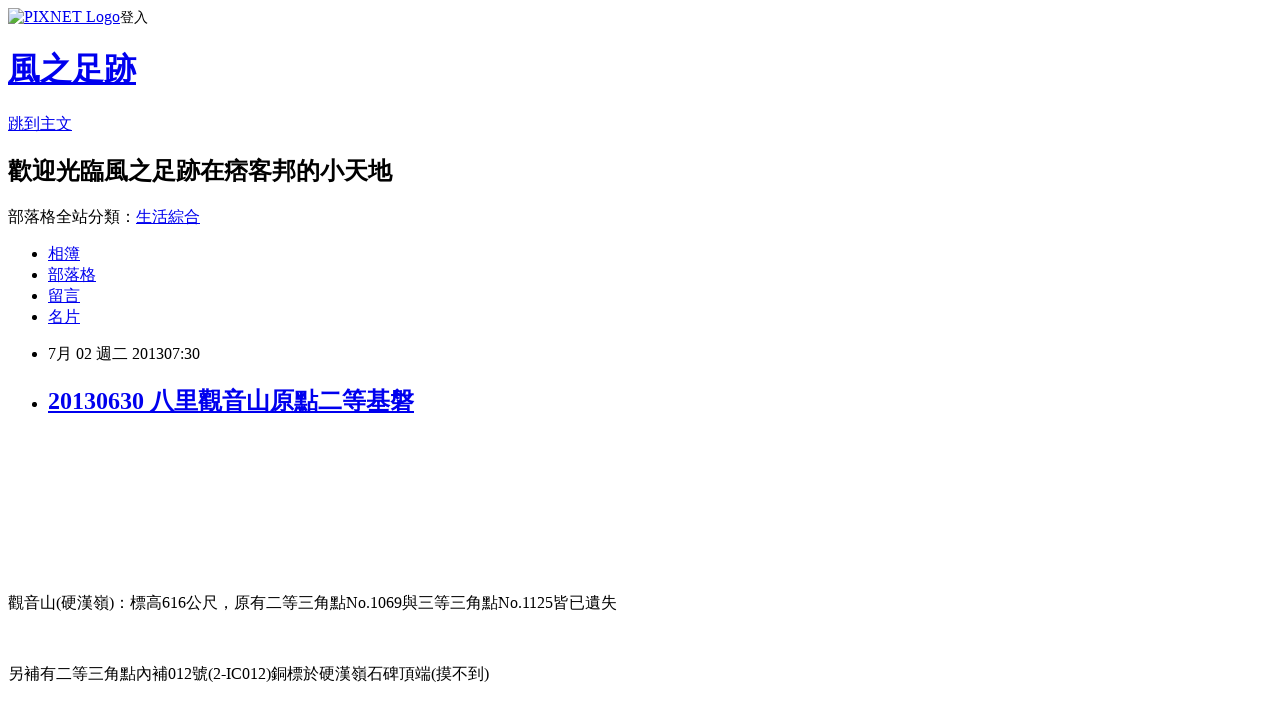

--- FILE ---
content_type: text/html; charset=utf-8
request_url: https://mtff98.pixnet.net/blog/posts/9275645954
body_size: 32927
content:
<!DOCTYPE html><html lang="zh-TW"><head><meta charSet="utf-8"/><meta name="viewport" content="width=device-width, initial-scale=1"/><link rel="stylesheet" href="https://static.1px.tw/blog-next/_next/static/chunks/b1e52b495cc0137c.css" data-precedence="next"/><link rel="stylesheet" href="https://static.1px.tw/blog-next/public/fix.css?v=202601250157" type="text/css" data-precedence="medium"/><link rel="stylesheet" href="https://s3.1px.tw/blog/theme/choc/iframe-popup.css?v=202601250157" type="text/css" data-precedence="medium"/><link rel="stylesheet" href="https://s3.1px.tw/blog/theme/choc/plugins.min.css?v=202601250157" type="text/css" data-precedence="medium"/><link rel="stylesheet" href="https://s3.1px.tw/blog/theme/choc/openid-comment.css?v=202601250157" type="text/css" data-precedence="medium"/><link rel="stylesheet" href="https://s3.1px.tw/blog/theme/choc/style.min.css?v=202601250157" type="text/css" data-precedence="medium"/><link rel="stylesheet" href="https://s3.1px.tw/blog/theme/choc/main.min.css?v=202601250157" type="text/css" data-precedence="medium"/><link rel="stylesheet" href="https://pimg.1px.tw/mtff98/assets/mtff98.css?v=202601250157" type="text/css" data-precedence="medium"/><link rel="stylesheet" href="https://s3.1px.tw/blog/theme/choc/author-info.css?v=202601250157" type="text/css" data-precedence="medium"/><link rel="stylesheet" href="https://s3.1px.tw/blog/theme/choc/idlePop.min.css?v=202601250157" type="text/css" data-precedence="medium"/><link rel="preload" as="script" fetchPriority="low" href="https://static.1px.tw/blog-next/_next/static/chunks/94688e2baa9fea03.js"/><script src="https://static.1px.tw/blog-next/_next/static/chunks/41eaa5427c45ebcc.js" async=""></script><script src="https://static.1px.tw/blog-next/_next/static/chunks/e2c6231760bc85bd.js" async=""></script><script src="https://static.1px.tw/blog-next/_next/static/chunks/94bde6376cf279be.js" async=""></script><script src="https://static.1px.tw/blog-next/_next/static/chunks/426b9d9d938a9eb4.js" async=""></script><script src="https://static.1px.tw/blog-next/_next/static/chunks/turbopack-5021d21b4b170dda.js" async=""></script><script src="https://static.1px.tw/blog-next/_next/static/chunks/ff1a16fafef87110.js" async=""></script><script src="https://static.1px.tw/blog-next/_next/static/chunks/e308b2b9ce476a3e.js" async=""></script><script src="https://static.1px.tw/blog-next/_next/static/chunks/169ce1e25068f8ff.js" async=""></script><script src="https://static.1px.tw/blog-next/_next/static/chunks/d3c6eed28c1dd8e2.js" async=""></script><script src="https://static.1px.tw/blog-next/_next/static/chunks/d4d39cfc2a072218.js" async=""></script><script src="https://static.1px.tw/blog-next/_next/static/chunks/6a5d72c05b9cd4ba.js" async=""></script><script src="https://static.1px.tw/blog-next/_next/static/chunks/8af6103cf1375f47.js" async=""></script><script src="https://static.1px.tw/blog-next/_next/static/chunks/e90cbf588986111c.js" async=""></script><script src="https://static.1px.tw/blog-next/_next/static/chunks/6fc86f1438482192.js" async=""></script><script src="https://static.1px.tw/blog-next/_next/static/chunks/6d1100e43ad18157.js" async=""></script><script src="https://static.1px.tw/blog-next/_next/static/chunks/c2622454eda6e045.js" async=""></script><script src="https://static.1px.tw/blog-next/_next/static/chunks/ed01c75076819ebd.js" async=""></script><script src="https://static.1px.tw/blog-next/_next/static/chunks/a4df8fc19a9a82e6.js" async=""></script><title>20130630  八里觀音山原點二等基磐</title><meta name="description" content=" 觀音山(硬漢嶺)：標高616公尺，原有二等三角點No.1069與三等三角點No.1125皆已遺失另補有二等三角點內補012號(2-IC012)銅標於硬漢嶺石碑頂端(摸不到)唯一可見的是觀景台下方，所立的規量隊三角點第七號基石亦為台灣小百岳 No.5  "/><meta name="author" content="風之足跡"/><meta name="google-adsense-platform-account" content="pub-2647689032095179"/><meta name="fb:app_id" content="101730233200171"/><link rel="canonical" href="https://mtff98.pixnet.net/blog/posts/9275645954"/><meta property="og:title" content="20130630  八里觀音山原點二等基磐"/><meta property="og:description" content=" 觀音山(硬漢嶺)：標高616公尺，原有二等三角點No.1069與三等三角點No.1125皆已遺失另補有二等三角點內補012號(2-IC012)銅標於硬漢嶺石碑頂端(摸不到)唯一可見的是觀景台下方，所立的規量隊三角點第七號基石亦為台灣小百岳 No.5  "/><meta property="og:url" content="https://mtff98.pixnet.net/blog/posts/9275645954"/><meta property="og:image" content="http://l.yimg.com/f/i/tw/blog/smiley/33.gif"/><meta property="og:type" content="article"/><meta name="twitter:card" content="summary_large_image"/><meta name="twitter:title" content="20130630  八里觀音山原點二等基磐"/><meta name="twitter:description" content=" 觀音山(硬漢嶺)：標高616公尺，原有二等三角點No.1069與三等三角點No.1125皆已遺失另補有二等三角點內補012號(2-IC012)銅標於硬漢嶺石碑頂端(摸不到)唯一可見的是觀景台下方，所立的規量隊三角點第七號基石亦為台灣小百岳 No.5  "/><meta name="twitter:image" content="http://l.yimg.com/f/i/tw/blog/smiley/33.gif"/><link rel="icon" href="/favicon.ico?favicon.a62c60e0.ico" sizes="32x32" type="image/x-icon"/><script src="https://static.1px.tw/blog-next/_next/static/chunks/a6dad97d9634a72d.js" noModule=""></script></head><body><!--$--><!--/$--><!--$?--><template id="B:0"></template><!--/$--><script>requestAnimationFrame(function(){$RT=performance.now()});</script><script src="https://static.1px.tw/blog-next/_next/static/chunks/94688e2baa9fea03.js" id="_R_" async=""></script><div hidden id="S:0"><script id="pixnet-vars">
        window.PIXNET = {
          post_id: "9275645954",
          name: "mtff98",
          user_id: 0,
          blog_id: "4452819",
          display_ads: true,
          ad_options: {"chictrip":false}
        };
      </script><script type="text/javascript" src="https://code.jquery.com/jquery-latest.min.js"></script><script id="json-ld-article-script" type="application/ld+json">{"@context":"https:\u002F\u002Fschema.org","@type":"BlogPosting","isAccessibleForFree":true,"mainEntityOfPage":{"@type":"WebPage","@id":"https:\u002F\u002Fmtff98.pixnet.net\u002Fblog\u002Fposts\u002F9275645954"},"headline":"20130630  八里觀音山原點二等基磐","description":"\u003Cimg src=\"http:\u002F\u002Fl.yimg.com\u002Ff\u002Fi\u002Ftw\u002Fblog\u002Fsmiley\u002F33.gif\"\u002F\u003E\u003Cbr \u002F\u003E\u003Cbr\u003E \u003Cbr\u003E觀音山(硬漢嶺)：標高616公尺，原有二等三角點No.1069與三等三角點No.1125皆已遺失\u003Cbr\u003E另補有二等三角點內補012號(2-IC012)銅標於硬漢嶺石碑頂端(摸不到)\u003Cbr\u003E唯一可見的是觀景台下方，所立的規量隊三角點第七號基石\u003Cbr\u003E亦為台灣小百岳 No.5  ","articleBody":"\u003Cbr\u003E\u003Cbr\u003E\u003Cbr\u003E\u003Cbr\u003E\u003Cp\u003E&nbsp;\u003C\u002Fp\u003E\u003Cbr\u003E\u003Cp align=\"center\"\u003E觀音山(硬漢嶺)：標高616公尺，原有二等三角點No.1069與三等三角點No.1125皆已遺失\u003C\u002Fp\u003E\u003Cbr\u003E\u003Cp align=\"center\"\u003E另補有二等三角點內補012號(2-IC012)銅標於硬漢嶺石碑頂端(摸不到)\u003C\u002Fp\u003E\u003Cbr\u003E\u003Cp align=\"center\"\u003E唯一可見的是觀景台下方，所立的規量隊三角點第七號基石\u003C\u002Fp\u003E\u003Cbr\u003E\u003Cp align=\"center\"\u003E亦為台灣小百岳 No.5&nbsp;&nbsp; \u003C\u002Fp\u003E\u003Cbr\u003E\u003Cp align=\"center\"\u003E( 新北市八里區 )\u003C\u002Fp\u003E\u003Cbr\u003E\u003Cp align=\"center\"\u003E&nbsp;\u003C\u002Fp\u003E\u003Cbr\u003E\u003Cp align=\"center\"\u003E&nbsp;\u003C\u002Fp\u003E\u003Cbr\u003E\u003Cp align=\"center\"\u003E但這次臨時再走一趟觀音山(硬漢嶺)\u003C\u002Fp\u003E\u003Cbr\u003E\u003Cp align=\"center\"\u003E收穫很多．．．\u003C\u002Fp\u003E\u003Cbr\u003E\u003Cp align=\"center\"\u003E包括台灣原生魚木的開花景象．．．\u003C\u002Fp\u003E\u003Cbr\u003E\u003Cp align=\"center\"\u003E&nbsp;\u003C\u002Fp\u003E\u003Cbr\u003E\u003Cp align=\"center\"\u003E另外主要就是看看～\u003C\u002Fp\u003E\u003Cbr\u003E\u003Cp align=\"center\"\u003E藍天江隊長於大年初一意外發現的觀音山原點二等基磐\u003C\u002Fp\u003E\u003Cbr\u003E\u003Cp align=\"center\"\u003E&nbsp;\u003C\u002Fp\u003E\u003Cbr\u003E\u003Cp align=\"center\"\u003E很奇怪、大家都很懷疑\u003C\u002Fp\u003E\u003Cbr\u003E\u003Cp align=\"center\"\u003E那麼明顯的地方\u003C\u002Fp\u003E\u003Cbr\u003E\u003Cp align=\"center\"\u003E之前為什麼一直沒發現？！ \u003Cimg src=\"http:\u002F\u002Fl.yimg.com\u002Ff\u002Fi\u002Ftw\u002Fblog\u002Fsmiley\u002F33.gif\"\u002F\u003E\u003C\u002Fp\u003E\u003Cbr\u003E\u003Cp align=\"center\"\u003E&nbsp;\u003C\u002Fp\u003E\u003Cbr\u003E\u003Cp align=\"center\"\u003E&nbsp;\u003C\u002Fp\u003E\u003Cbr\u003E\u003Cp align=\"center\"\u003E&nbsp;\u003C\u002Fp\u003E\u003Cbr\u003E\u003Cp align=\"center\"\u003E\u003Cfont color=\"#c00000\"\u003E﹝照片日期：2013年06月30日 (日)﹞\u003C\u002Ffont\u003E\u003C\u002Fp\u003E\u003Cbr\u003E\u003Cp align=\"center\"\u003E\u003Cimg src=\"https:\u002F\u002Fpimg.1px.tw\u002Fmtff98\u002F1382005415-2160690837.jpg\"\u002F\u003E\u003C\u002Fp\u003E\u003Cbr\u003E\u003Cp align=\"center\"\u003E\u003Cbr\u003E\u003Cimg src=\"https:\u002F\u002Fpimg.1px.tw\u002Fmtff98\u002F1382005416-1111319901.jpg\"\u002F\u003E\u003C\u002Fp\u003E\u003Cbr\u003E\u003Cp align=\"center\"\u003E\u003Cbr\u003E\u003Cimg src=\"https:\u002F\u002Fpimg.1px.tw\u002Fmtff98\u002F1382005417-1006343703.jpg\"\u002F\u003E\u003C\u002Fp\u003E\u003Cbr\u003E\u003Cp align=\"center\"\u003E\u003Cbr\u003E\u003Cimg src=\"https:\u002F\u002Fpimg.1px.tw\u002Fmtff98\u002F1382005417-3707326243.jpg\"\u002F\u003E\u003C\u002Fp\u003E\u003Cbr\u003E\u003Cp align=\"center\"\u003E\u003Cbr\u003E\u003Cimg src=\"https:\u002F\u002Fpimg.1px.tw\u002Fmtff98\u002F1382005420-2193235614.jpg\"\u002F\u003E\u003C\u002Fp\u003E\u003Cbr\u003E\u003Cp align=\"center\"\u003E( 觀音山原點二等基磐 )\u003C\u002Fp\u003E\u003Cbr\u003E\u003Cp align=\"center\"\u003E\u003Cbr\u003E\u003Cimg src=\"https:\u002F\u002Fpimg.1px.tw\u002Fmtff98\u002F1382005421-1213197777.jpg\"\u002F\u003E\u003C\u002Fp\u003E\u003Cbr\u003E\u003Cp align=\"center\"\u003E\u003Cbr\u003E\u003Cimg src=\"https:\u002F\u002Fpimg.1px.tw\u002Fmtff98\u002F1382005422-3590689370.jpg\"\u002F\u003E\u003C\u002Fp\u003E\u003Cbr\u003E\u003Cp align=\"center\"\u003E\u003Cbr\u003E\u003Cimg src=\"https:\u002F\u002Fpimg.1px.tw\u002Fmtff98\u002F1382005422-4108482564.jpg\"\u002F\u003E\u003C\u002Fp\u003E\u003Cbr\u003E\u003Cp align=\"center\"\u003E&nbsp;\u003C\u002Fp\u003E\u003Cbr\u003E\u003Cp align=\"center\"\u003E\u003Cbr\u003E\u003Cimg src=\"https:\u002F\u002Fpimg.1px.tw\u002Fmtff98\u002F1382005423-4274593263.jpg\"\u002F\u003E&nbsp;&nbsp; \u003Cimg src=\"https:\u002F\u002Fpimg.1px.tw\u002Fmtff98\u002F1382005423-1863817411.jpg\"\u002F\u003E\u003C\u002Fp\u003E\u003Cbr\u003E\u003Cp align=\"center\"\u003E\u003Cimg src=\"https:\u002F\u002Fpimg.1px.tw\u002Fmtff98\u002F1382005424-1654892116.jpg\"\u002F\u003E&nbsp;&nbsp; \u003Cimg src=\"https:\u002F\u002Fpimg.1px.tw\u002Fmtff98\u002F1382005425-2167367693.jpg\"\u002F\u003E\u003C\u002Fp\u003E\u003Cbr\u003E\u003Cp align=\"center\"\u003E( 八里觀音山原點二等基磐合照 )\u003C\u002Fp\u003E\u003Cbr\u003E\u003Cp align=\"center\"\u003E&nbsp;\u003C\u002Fp\u003E\u003Cbr\u003E\u003Cp align=\"center\"\u003E\u003Cbr\u003E\u003Cimg src=\"https:\u002F\u002Fpimg.1px.tw\u002Fmtff98\u002F1382005426-2515746548.jpg\"\u002F\u003E\u003C\u002Fp\u003E\u003Cbr\u003E\u003Cp align=\"center\"\u003E( 規量隊三角點第七號 )\u003C\u002Fp\u003E\u003Cbr\u003E\u003Cp align=\"center\"\u003E\u003Cbr\u003E\u003Cimg src=\"https:\u002F\u002Fpimg.1px.tw\u002Fmtff98\u002F1382005427-3342981477.jpg\"\u002F\u003E\u003C\u002Fp\u003E\u003Cbr\u003E\u003Cp align=\"center\"\u003E\u003Cbr\u003E\u003Cimg src=\"https:\u002F\u002Fpimg.1px.tw\u002Fmtff98\u002F1382005427-3067474614.jpg\"\u002F\u003E\u003C\u002Fp\u003E\u003Cbr\u003E\u003Cp align=\"center\"\u003E\u003Cbr\u003E\u003Cimg src=\"https:\u002F\u002Fpimg.1px.tw\u002Fmtff98\u002F1382005430-2338420010.jpg\"\u002F\u003E\u003C\u002Fp\u003E\u003Cbr\u003E\u003Cp align=\"center\"\u003E\u003Cbr\u003E\u003Cimg src=\"https:\u002F\u002Fpimg.1px.tw\u002Fmtff98\u002F1382005431-2428856306.jpg\"\u002F\u003E\u003C\u002Fp\u003E\u003Cbr\u003E\u003Cp align=\"center\"\u003E\u003Cbr\u003E\u003Cimg src=\"https:\u002F\u002Fpimg.1px.tw\u002Fmtff98\u002F1382005431-978255980.jpg\"\u002F\u003E\u003C\u002Fp\u003E\u003Cbr\u003E\u003Cp align=\"center\"\u003E\u003Cbr\u003E\u003Cimg src=\"https:\u002F\u002Fpimg.1px.tw\u002Fmtff98\u002F1382005432-3350152226.jpg\"\u002F\u003E\u003C\u002Fp\u003E\u003Cbr\u003E\u003Cp align=\"center\"\u003E\u003Cbr\u003E\u003Cimg src=\"https:\u002F\u002Fpimg.1px.tw\u002Fmtff98\u002F1382005433-1622132291.jpg\"\u002F\u003E\u003C\u002Fp\u003E\u003Cbr\u003E\u003Cp align=\"center\"\u003E\u003Cbr\u003E\u003Cimg src=\"https:\u002F\u002Fpimg.1px.tw\u002Fmtff98\u002F1382005433-3880515206.jpg\"\u002F\u003E\u003C\u002Fp\u003E\u003Cbr\u003E\u003Cp align=\"center\"\u003E\u003Cbr\u003E\u003Cimg src=\"https:\u002F\u002Fpimg.1px.tw\u002Fmtff98\u002F1382005434-2465647974.jpg\"\u002F\u003E\u003C\u002Fp\u003E\u003Cbr\u003E\u003Cp align=\"center\"\u003E&nbsp;\u003C\u002Fp\u003E\u003Cbr\u003E\u003Cp\u003E&nbsp;\u003C\u002Fp\u003E\u003Cbr\u003E\u003Cp\u003E\u003Cbr\u003E&nbsp;\u003C\u002Fp\u003E","image":["http:\u002F\u002Fl.yimg.com\u002Ff\u002Fi\u002Ftw\u002Fblog\u002Fsmiley\u002F33.gif"],"author":{"@type":"Person","name":"風之足跡","url":"https:\u002F\u002Fwww.pixnet.net\u002Fpcard\u002Fmtff98"},"publisher":{"@type":"Organization","name":"風之足跡","logo":{"@type":"ImageObject","url":"https:\u002F\u002Fpimg.1px.tw\u002Fblog\u002Fmtff98\u002Flogo\u002F855499944369549854.webp"}},"datePublished":"2013-07-01T23:30:10.000Z","dateModified":"","keywords":[],"articleSection":"北基山行"}</script><template id="P:1"></template><template id="P:2"></template><template id="P:3"></template><section aria-label="Notifications alt+T" tabindex="-1" aria-live="polite" aria-relevant="additions text" aria-atomic="false"></section></div><script>(self.__next_f=self.__next_f||[]).push([0])</script><script>self.__next_f.push([1,"1:\"$Sreact.fragment\"\n3:I[39756,[\"https://static.1px.tw/blog-next/_next/static/chunks/ff1a16fafef87110.js\",\"https://static.1px.tw/blog-next/_next/static/chunks/e308b2b9ce476a3e.js\"],\"default\"]\n4:I[53536,[\"https://static.1px.tw/blog-next/_next/static/chunks/ff1a16fafef87110.js\",\"https://static.1px.tw/blog-next/_next/static/chunks/e308b2b9ce476a3e.js\"],\"default\"]\n6:I[97367,[\"https://static.1px.tw/blog-next/_next/static/chunks/ff1a16fafef87110.js\",\"https://static.1px.tw/blog-next/_next/static/chunks/e308b2b9ce476a3e.js\"],\"OutletBoundary\"]\n8:I[97367,[\"https://static.1px.tw/blog-next/_next/static/chunks/ff1a16fafef87110.js\",\"https://static.1px.tw/blog-next/_next/static/chunks/e308b2b9ce476a3e.js\"],\"ViewportBoundary\"]\na:I[97367,[\"https://static.1px.tw/blog-next/_next/static/chunks/ff1a16fafef87110.js\",\"https://static.1px.tw/blog-next/_next/static/chunks/e308b2b9ce476a3e.js\"],\"MetadataBoundary\"]\nc:I[63491,[\"https://static.1px.tw/blog-next/_next/static/chunks/169ce1e25068f8ff.js\",\"https://static.1px.tw/blog-next/_next/static/chunks/d3c6eed28c1dd8e2.js\"],\"default\"]\n:HL[\"https://static.1px.tw/blog-next/_next/static/chunks/b1e52b495cc0137c.css\",\"style\"]\n"])</script><script>self.__next_f.push([1,"0:{\"P\":null,\"b\":\"JQ_Jy432Rf5mCJvB01Y9Z\",\"c\":[\"\",\"blog\",\"posts\",\"9275645954\"],\"q\":\"\",\"i\":false,\"f\":[[[\"\",{\"children\":[\"blog\",{\"children\":[\"posts\",{\"children\":[[\"id\",\"9275645954\",\"d\"],{\"children\":[\"__PAGE__\",{}]}]}]}]},\"$undefined\",\"$undefined\",true],[[\"$\",\"$1\",\"c\",{\"children\":[[[\"$\",\"script\",\"script-0\",{\"src\":\"https://static.1px.tw/blog-next/_next/static/chunks/d4d39cfc2a072218.js\",\"async\":true,\"nonce\":\"$undefined\"}],[\"$\",\"script\",\"script-1\",{\"src\":\"https://static.1px.tw/blog-next/_next/static/chunks/6a5d72c05b9cd4ba.js\",\"async\":true,\"nonce\":\"$undefined\"}],[\"$\",\"script\",\"script-2\",{\"src\":\"https://static.1px.tw/blog-next/_next/static/chunks/8af6103cf1375f47.js\",\"async\":true,\"nonce\":\"$undefined\"}]],\"$L2\"]}],{\"children\":[[\"$\",\"$1\",\"c\",{\"children\":[null,[\"$\",\"$L3\",null,{\"parallelRouterKey\":\"children\",\"error\":\"$undefined\",\"errorStyles\":\"$undefined\",\"errorScripts\":\"$undefined\",\"template\":[\"$\",\"$L4\",null,{}],\"templateStyles\":\"$undefined\",\"templateScripts\":\"$undefined\",\"notFound\":\"$undefined\",\"forbidden\":\"$undefined\",\"unauthorized\":\"$undefined\"}]]}],{\"children\":[[\"$\",\"$1\",\"c\",{\"children\":[null,[\"$\",\"$L3\",null,{\"parallelRouterKey\":\"children\",\"error\":\"$undefined\",\"errorStyles\":\"$undefined\",\"errorScripts\":\"$undefined\",\"template\":[\"$\",\"$L4\",null,{}],\"templateStyles\":\"$undefined\",\"templateScripts\":\"$undefined\",\"notFound\":\"$undefined\",\"forbidden\":\"$undefined\",\"unauthorized\":\"$undefined\"}]]}],{\"children\":[[\"$\",\"$1\",\"c\",{\"children\":[null,[\"$\",\"$L3\",null,{\"parallelRouterKey\":\"children\",\"error\":\"$undefined\",\"errorStyles\":\"$undefined\",\"errorScripts\":\"$undefined\",\"template\":[\"$\",\"$L4\",null,{}],\"templateStyles\":\"$undefined\",\"templateScripts\":\"$undefined\",\"notFound\":\"$undefined\",\"forbidden\":\"$undefined\",\"unauthorized\":\"$undefined\"}]]}],{\"children\":[[\"$\",\"$1\",\"c\",{\"children\":[\"$L5\",[[\"$\",\"link\",\"0\",{\"rel\":\"stylesheet\",\"href\":\"https://static.1px.tw/blog-next/_next/static/chunks/b1e52b495cc0137c.css\",\"precedence\":\"next\",\"crossOrigin\":\"$undefined\",\"nonce\":\"$undefined\"}],[\"$\",\"script\",\"script-0\",{\"src\":\"https://static.1px.tw/blog-next/_next/static/chunks/6fc86f1438482192.js\",\"async\":true,\"nonce\":\"$undefined\"}],[\"$\",\"script\",\"script-1\",{\"src\":\"https://static.1px.tw/blog-next/_next/static/chunks/6d1100e43ad18157.js\",\"async\":true,\"nonce\":\"$undefined\"}],[\"$\",\"script\",\"script-2\",{\"src\":\"https://static.1px.tw/blog-next/_next/static/chunks/c2622454eda6e045.js\",\"async\":true,\"nonce\":\"$undefined\"}],[\"$\",\"script\",\"script-3\",{\"src\":\"https://static.1px.tw/blog-next/_next/static/chunks/ed01c75076819ebd.js\",\"async\":true,\"nonce\":\"$undefined\"}],[\"$\",\"script\",\"script-4\",{\"src\":\"https://static.1px.tw/blog-next/_next/static/chunks/a4df8fc19a9a82e6.js\",\"async\":true,\"nonce\":\"$undefined\"}]],[\"$\",\"$L6\",null,{\"children\":\"$@7\"}]]}],{},null,false,false]},null,false,false]},null,false,false]},null,false,false]},null,false,false],[\"$\",\"$1\",\"h\",{\"children\":[null,[\"$\",\"$L8\",null,{\"children\":\"$@9\"}],[\"$\",\"$La\",null,{\"children\":\"$@b\"}],null]}],false]],\"m\":\"$undefined\",\"G\":[\"$c\",[]],\"S\":false}\n"])</script><script>self.__next_f.push([1,"9:[[\"$\",\"meta\",\"0\",{\"charSet\":\"utf-8\"}],[\"$\",\"meta\",\"1\",{\"name\":\"viewport\",\"content\":\"width=device-width, initial-scale=1\"}]]\n"])</script><script>self.__next_f.push([1,"d:I[79520,[\"https://static.1px.tw/blog-next/_next/static/chunks/d4d39cfc2a072218.js\",\"https://static.1px.tw/blog-next/_next/static/chunks/6a5d72c05b9cd4ba.js\",\"https://static.1px.tw/blog-next/_next/static/chunks/8af6103cf1375f47.js\"],\"\"]\n10:I[2352,[\"https://static.1px.tw/blog-next/_next/static/chunks/d4d39cfc2a072218.js\",\"https://static.1px.tw/blog-next/_next/static/chunks/6a5d72c05b9cd4ba.js\",\"https://static.1px.tw/blog-next/_next/static/chunks/8af6103cf1375f47.js\"],\"AdultWarningModal\"]\n11:I[69182,[\"https://static.1px.tw/blog-next/_next/static/chunks/d4d39cfc2a072218.js\",\"https://static.1px.tw/blog-next/_next/static/chunks/6a5d72c05b9cd4ba.js\",\"https://static.1px.tw/blog-next/_next/static/chunks/8af6103cf1375f47.js\"],\"HydrationComplete\"]\n12:I[12985,[\"https://static.1px.tw/blog-next/_next/static/chunks/d4d39cfc2a072218.js\",\"https://static.1px.tw/blog-next/_next/static/chunks/6a5d72c05b9cd4ba.js\",\"https://static.1px.tw/blog-next/_next/static/chunks/8af6103cf1375f47.js\"],\"NuqsAdapter\"]\n13:I[82782,[\"https://static.1px.tw/blog-next/_next/static/chunks/d4d39cfc2a072218.js\",\"https://static.1px.tw/blog-next/_next/static/chunks/6a5d72c05b9cd4ba.js\",\"https://static.1px.tw/blog-next/_next/static/chunks/8af6103cf1375f47.js\"],\"RefineContext\"]\n14:I[29306,[\"https://static.1px.tw/blog-next/_next/static/chunks/d4d39cfc2a072218.js\",\"https://static.1px.tw/blog-next/_next/static/chunks/6a5d72c05b9cd4ba.js\",\"https://static.1px.tw/blog-next/_next/static/chunks/8af6103cf1375f47.js\",\"https://static.1px.tw/blog-next/_next/static/chunks/e90cbf588986111c.js\",\"https://static.1px.tw/blog-next/_next/static/chunks/d3c6eed28c1dd8e2.js\"],\"default\"]\n2:[\"$\",\"html\",null,{\"lang\":\"zh-TW\",\"children\":[[\"$\",\"$Ld\",null,{\"id\":\"google-tag-manager\",\"strategy\":\"afterInteractive\",\"children\":\"\\n(function(w,d,s,l,i){w[l]=w[l]||[];w[l].push({'gtm.start':\\nnew Date().getTime(),event:'gtm.js'});var f=d.getElementsByTagName(s)[0],\\nj=d.createElement(s),dl=l!='dataLayer'?'\u0026l='+l:'';j.async=true;j.src=\\n'https://www.googletagmanager.com/gtm.js?id='+i+dl;f.parentNode.insertBefore(j,f);\\n})(window,document,'script','dataLayer','GTM-TRLQMPKX');\\n  \"}],\"$Le\",\"$Lf\",[\"$\",\"body\",null,{\"children\":[[\"$\",\"$L10\",null,{\"display\":false}],[\"$\",\"$L11\",null,{}],[\"$\",\"$L12\",null,{\"children\":[\"$\",\"$L13\",null,{\"children\":[\"$\",\"$L3\",null,{\"parallelRouterKey\":\"children\",\"error\":\"$undefined\",\"errorStyles\":\"$undefined\",\"errorScripts\":\"$undefined\",\"template\":[\"$\",\"$L4\",null,{}],\"templateStyles\":\"$undefined\",\"templateScripts\":\"$undefined\",\"notFound\":[[\"$\",\"$L14\",null,{}],[]],\"forbidden\":\"$undefined\",\"unauthorized\":\"$undefined\"}]}]}]]}]]}]\n"])</script><script>self.__next_f.push([1,"e:null\nf:null\n"])</script><script>self.__next_f.push([1,"16:I[27201,[\"https://static.1px.tw/blog-next/_next/static/chunks/ff1a16fafef87110.js\",\"https://static.1px.tw/blog-next/_next/static/chunks/e308b2b9ce476a3e.js\"],\"IconMark\"]\n5:[[\"$\",\"script\",null,{\"id\":\"pixnet-vars\",\"children\":\"\\n        window.PIXNET = {\\n          post_id: \\\"9275645954\\\",\\n          name: \\\"mtff98\\\",\\n          user_id: 0,\\n          blog_id: \\\"4452819\\\",\\n          display_ads: true,\\n          ad_options: {\\\"chictrip\\\":false}\\n        };\\n      \"}],\"$L15\"]\n"])</script><script>self.__next_f.push([1,"b:[[\"$\",\"title\",\"0\",{\"children\":\"20130630  八里觀音山原點二等基磐\"}],[\"$\",\"meta\",\"1\",{\"name\":\"description\",\"content\":\" 觀音山(硬漢嶺)：標高616公尺，原有二等三角點No.1069與三等三角點No.1125皆已遺失另補有二等三角點內補012號(2-IC012)銅標於硬漢嶺石碑頂端(摸不到)唯一可見的是觀景台下方，所立的規量隊三角點第七號基石亦為台灣小百岳 No.5  \"}],[\"$\",\"meta\",\"2\",{\"name\":\"author\",\"content\":\"風之足跡\"}],[\"$\",\"meta\",\"3\",{\"name\":\"google-adsense-platform-account\",\"content\":\"pub-2647689032095179\"}],[\"$\",\"meta\",\"4\",{\"name\":\"fb:app_id\",\"content\":\"101730233200171\"}],[\"$\",\"link\",\"5\",{\"rel\":\"canonical\",\"href\":\"https://mtff98.pixnet.net/blog/posts/9275645954\"}],[\"$\",\"meta\",\"6\",{\"property\":\"og:title\",\"content\":\"20130630  八里觀音山原點二等基磐\"}],[\"$\",\"meta\",\"7\",{\"property\":\"og:description\",\"content\":\" 觀音山(硬漢嶺)：標高616公尺，原有二等三角點No.1069與三等三角點No.1125皆已遺失另補有二等三角點內補012號(2-IC012)銅標於硬漢嶺石碑頂端(摸不到)唯一可見的是觀景台下方，所立的規量隊三角點第七號基石亦為台灣小百岳 No.5  \"}],[\"$\",\"meta\",\"8\",{\"property\":\"og:url\",\"content\":\"https://mtff98.pixnet.net/blog/posts/9275645954\"}],[\"$\",\"meta\",\"9\",{\"property\":\"og:image\",\"content\":\"http://l.yimg.com/f/i/tw/blog/smiley/33.gif\"}],[\"$\",\"meta\",\"10\",{\"property\":\"og:type\",\"content\":\"article\"}],[\"$\",\"meta\",\"11\",{\"name\":\"twitter:card\",\"content\":\"summary_large_image\"}],[\"$\",\"meta\",\"12\",{\"name\":\"twitter:title\",\"content\":\"20130630  八里觀音山原點二等基磐\"}],[\"$\",\"meta\",\"13\",{\"name\":\"twitter:description\",\"content\":\" 觀音山(硬漢嶺)：標高616公尺，原有二等三角點No.1069與三等三角點No.1125皆已遺失另補有二等三角點內補012號(2-IC012)銅標於硬漢嶺石碑頂端(摸不到)唯一可見的是觀景台下方，所立的規量隊三角點第七號基石亦為台灣小百岳 No.5  \"}],[\"$\",\"meta\",\"14\",{\"name\":\"twitter:image\",\"content\":\"http://l.yimg.com/f/i/tw/blog/smiley/33.gif\"}],[\"$\",\"link\",\"15\",{\"rel\":\"icon\",\"href\":\"/favicon.ico?favicon.a62c60e0.ico\",\"sizes\":\"32x32\",\"type\":\"image/x-icon\"}],[\"$\",\"$L16\",\"16\",{}]]\n"])</script><script>self.__next_f.push([1,"7:null\n"])</script><script>self.__next_f.push([1,":HL[\"https://static.1px.tw/blog-next/public/fix.css?v=202601250157\",\"style\",{\"type\":\"text/css\"}]\n:HL[\"https://s3.1px.tw/blog/theme/choc/iframe-popup.css?v=202601250157\",\"style\",{\"type\":\"text/css\"}]\n:HL[\"https://s3.1px.tw/blog/theme/choc/plugins.min.css?v=202601250157\",\"style\",{\"type\":\"text/css\"}]\n:HL[\"https://s3.1px.tw/blog/theme/choc/openid-comment.css?v=202601250157\",\"style\",{\"type\":\"text/css\"}]\n:HL[\"https://s3.1px.tw/blog/theme/choc/style.min.css?v=202601250157\",\"style\",{\"type\":\"text/css\"}]\n:HL[\"https://s3.1px.tw/blog/theme/choc/main.min.css?v=202601250157\",\"style\",{\"type\":\"text/css\"}]\n:HL[\"https://pimg.1px.tw/mtff98/assets/mtff98.css?v=202601250157\",\"style\",{\"type\":\"text/css\"}]\n:HL[\"https://s3.1px.tw/blog/theme/choc/author-info.css?v=202601250157\",\"style\",{\"type\":\"text/css\"}]\n:HL[\"https://s3.1px.tw/blog/theme/choc/idlePop.min.css?v=202601250157\",\"style\",{\"type\":\"text/css\"}]\n17:T1f55,"])</script><script>self.__next_f.push([1,"{\"@context\":\"https:\\u002F\\u002Fschema.org\",\"@type\":\"BlogPosting\",\"isAccessibleForFree\":true,\"mainEntityOfPage\":{\"@type\":\"WebPage\",\"@id\":\"https:\\u002F\\u002Fmtff98.pixnet.net\\u002Fblog\\u002Fposts\\u002F9275645954\"},\"headline\":\"20130630  八里觀音山原點二等基磐\",\"description\":\"\\u003Cimg src=\\\"http:\\u002F\\u002Fl.yimg.com\\u002Ff\\u002Fi\\u002Ftw\\u002Fblog\\u002Fsmiley\\u002F33.gif\\\"\\u002F\\u003E\\u003Cbr \\u002F\\u003E\\u003Cbr\\u003E \\u003Cbr\\u003E觀音山(硬漢嶺)：標高616公尺，原有二等三角點No.1069與三等三角點No.1125皆已遺失\\u003Cbr\\u003E另補有二等三角點內補012號(2-IC012)銅標於硬漢嶺石碑頂端(摸不到)\\u003Cbr\\u003E唯一可見的是觀景台下方，所立的規量隊三角點第七號基石\\u003Cbr\\u003E亦為台灣小百岳 No.5  \",\"articleBody\":\"\\u003Cbr\\u003E\\u003Cbr\\u003E\\u003Cbr\\u003E\\u003Cbr\\u003E\\u003Cp\\u003E\u0026nbsp;\\u003C\\u002Fp\\u003E\\u003Cbr\\u003E\\u003Cp align=\\\"center\\\"\\u003E觀音山(硬漢嶺)：標高616公尺，原有二等三角點No.1069與三等三角點No.1125皆已遺失\\u003C\\u002Fp\\u003E\\u003Cbr\\u003E\\u003Cp align=\\\"center\\\"\\u003E另補有二等三角點內補012號(2-IC012)銅標於硬漢嶺石碑頂端(摸不到)\\u003C\\u002Fp\\u003E\\u003Cbr\\u003E\\u003Cp align=\\\"center\\\"\\u003E唯一可見的是觀景台下方，所立的規量隊三角點第七號基石\\u003C\\u002Fp\\u003E\\u003Cbr\\u003E\\u003Cp align=\\\"center\\\"\\u003E亦為台灣小百岳 No.5\u0026nbsp;\u0026nbsp; \\u003C\\u002Fp\\u003E\\u003Cbr\\u003E\\u003Cp align=\\\"center\\\"\\u003E( 新北市八里區 )\\u003C\\u002Fp\\u003E\\u003Cbr\\u003E\\u003Cp align=\\\"center\\\"\\u003E\u0026nbsp;\\u003C\\u002Fp\\u003E\\u003Cbr\\u003E\\u003Cp align=\\\"center\\\"\\u003E\u0026nbsp;\\u003C\\u002Fp\\u003E\\u003Cbr\\u003E\\u003Cp align=\\\"center\\\"\\u003E但這次臨時再走一趟觀音山(硬漢嶺)\\u003C\\u002Fp\\u003E\\u003Cbr\\u003E\\u003Cp align=\\\"center\\\"\\u003E收穫很多．．．\\u003C\\u002Fp\\u003E\\u003Cbr\\u003E\\u003Cp align=\\\"center\\\"\\u003E包括台灣原生魚木的開花景象．．．\\u003C\\u002Fp\\u003E\\u003Cbr\\u003E\\u003Cp align=\\\"center\\\"\\u003E\u0026nbsp;\\u003C\\u002Fp\\u003E\\u003Cbr\\u003E\\u003Cp align=\\\"center\\\"\\u003E另外主要就是看看～\\u003C\\u002Fp\\u003E\\u003Cbr\\u003E\\u003Cp align=\\\"center\\\"\\u003E藍天江隊長於大年初一意外發現的觀音山原點二等基磐\\u003C\\u002Fp\\u003E\\u003Cbr\\u003E\\u003Cp align=\\\"center\\\"\\u003E\u0026nbsp;\\u003C\\u002Fp\\u003E\\u003Cbr\\u003E\\u003Cp align=\\\"center\\\"\\u003E很奇怪、大家都很懷疑\\u003C\\u002Fp\\u003E\\u003Cbr\\u003E\\u003Cp align=\\\"center\\\"\\u003E那麼明顯的地方\\u003C\\u002Fp\\u003E\\u003Cbr\\u003E\\u003Cp align=\\\"center\\\"\\u003E之前為什麼一直沒發現？！ \\u003Cimg src=\\\"http:\\u002F\\u002Fl.yimg.com\\u002Ff\\u002Fi\\u002Ftw\\u002Fblog\\u002Fsmiley\\u002F33.gif\\\"\\u002F\\u003E\\u003C\\u002Fp\\u003E\\u003Cbr\\u003E\\u003Cp align=\\\"center\\\"\\u003E\u0026nbsp;\\u003C\\u002Fp\\u003E\\u003Cbr\\u003E\\u003Cp align=\\\"center\\\"\\u003E\u0026nbsp;\\u003C\\u002Fp\\u003E\\u003Cbr\\u003E\\u003Cp align=\\\"center\\\"\\u003E\u0026nbsp;\\u003C\\u002Fp\\u003E\\u003Cbr\\u003E\\u003Cp align=\\\"center\\\"\\u003E\\u003Cfont color=\\\"#c00000\\\"\\u003E﹝照片日期：2013年06月30日 (日)﹞\\u003C\\u002Ffont\\u003E\\u003C\\u002Fp\\u003E\\u003Cbr\\u003E\\u003Cp align=\\\"center\\\"\\u003E\\u003Cimg src=\\\"https:\\u002F\\u002Fpimg.1px.tw\\u002Fmtff98\\u002F1382005415-2160690837.jpg\\\"\\u002F\\u003E\\u003C\\u002Fp\\u003E\\u003Cbr\\u003E\\u003Cp align=\\\"center\\\"\\u003E\\u003Cbr\\u003E\\u003Cimg src=\\\"https:\\u002F\\u002Fpimg.1px.tw\\u002Fmtff98\\u002F1382005416-1111319901.jpg\\\"\\u002F\\u003E\\u003C\\u002Fp\\u003E\\u003Cbr\\u003E\\u003Cp align=\\\"center\\\"\\u003E\\u003Cbr\\u003E\\u003Cimg src=\\\"https:\\u002F\\u002Fpimg.1px.tw\\u002Fmtff98\\u002F1382005417-1006343703.jpg\\\"\\u002F\\u003E\\u003C\\u002Fp\\u003E\\u003Cbr\\u003E\\u003Cp align=\\\"center\\\"\\u003E\\u003Cbr\\u003E\\u003Cimg src=\\\"https:\\u002F\\u002Fpimg.1px.tw\\u002Fmtff98\\u002F1382005417-3707326243.jpg\\\"\\u002F\\u003E\\u003C\\u002Fp\\u003E\\u003Cbr\\u003E\\u003Cp align=\\\"center\\\"\\u003E\\u003Cbr\\u003E\\u003Cimg src=\\\"https:\\u002F\\u002Fpimg.1px.tw\\u002Fmtff98\\u002F1382005420-2193235614.jpg\\\"\\u002F\\u003E\\u003C\\u002Fp\\u003E\\u003Cbr\\u003E\\u003Cp align=\\\"center\\\"\\u003E( 觀音山原點二等基磐 )\\u003C\\u002Fp\\u003E\\u003Cbr\\u003E\\u003Cp align=\\\"center\\\"\\u003E\\u003Cbr\\u003E\\u003Cimg src=\\\"https:\\u002F\\u002Fpimg.1px.tw\\u002Fmtff98\\u002F1382005421-1213197777.jpg\\\"\\u002F\\u003E\\u003C\\u002Fp\\u003E\\u003Cbr\\u003E\\u003Cp align=\\\"center\\\"\\u003E\\u003Cbr\\u003E\\u003Cimg src=\\\"https:\\u002F\\u002Fpimg.1px.tw\\u002Fmtff98\\u002F1382005422-3590689370.jpg\\\"\\u002F\\u003E\\u003C\\u002Fp\\u003E\\u003Cbr\\u003E\\u003Cp align=\\\"center\\\"\\u003E\\u003Cbr\\u003E\\u003Cimg src=\\\"https:\\u002F\\u002Fpimg.1px.tw\\u002Fmtff98\\u002F1382005422-4108482564.jpg\\\"\\u002F\\u003E\\u003C\\u002Fp\\u003E\\u003Cbr\\u003E\\u003Cp align=\\\"center\\\"\\u003E\u0026nbsp;\\u003C\\u002Fp\\u003E\\u003Cbr\\u003E\\u003Cp align=\\\"center\\\"\\u003E\\u003Cbr\\u003E\\u003Cimg src=\\\"https:\\u002F\\u002Fpimg.1px.tw\\u002Fmtff98\\u002F1382005423-4274593263.jpg\\\"\\u002F\\u003E\u0026nbsp;\u0026nbsp; \\u003Cimg src=\\\"https:\\u002F\\u002Fpimg.1px.tw\\u002Fmtff98\\u002F1382005423-1863817411.jpg\\\"\\u002F\\u003E\\u003C\\u002Fp\\u003E\\u003Cbr\\u003E\\u003Cp align=\\\"center\\\"\\u003E\\u003Cimg src=\\\"https:\\u002F\\u002Fpimg.1px.tw\\u002Fmtff98\\u002F1382005424-1654892116.jpg\\\"\\u002F\\u003E\u0026nbsp;\u0026nbsp; \\u003Cimg src=\\\"https:\\u002F\\u002Fpimg.1px.tw\\u002Fmtff98\\u002F1382005425-2167367693.jpg\\\"\\u002F\\u003E\\u003C\\u002Fp\\u003E\\u003Cbr\\u003E\\u003Cp align=\\\"center\\\"\\u003E( 八里觀音山原點二等基磐合照 )\\u003C\\u002Fp\\u003E\\u003Cbr\\u003E\\u003Cp align=\\\"center\\\"\\u003E\u0026nbsp;\\u003C\\u002Fp\\u003E\\u003Cbr\\u003E\\u003Cp align=\\\"center\\\"\\u003E\\u003Cbr\\u003E\\u003Cimg src=\\\"https:\\u002F\\u002Fpimg.1px.tw\\u002Fmtff98\\u002F1382005426-2515746548.jpg\\\"\\u002F\\u003E\\u003C\\u002Fp\\u003E\\u003Cbr\\u003E\\u003Cp align=\\\"center\\\"\\u003E( 規量隊三角點第七號 )\\u003C\\u002Fp\\u003E\\u003Cbr\\u003E\\u003Cp align=\\\"center\\\"\\u003E\\u003Cbr\\u003E\\u003Cimg src=\\\"https:\\u002F\\u002Fpimg.1px.tw\\u002Fmtff98\\u002F1382005427-3342981477.jpg\\\"\\u002F\\u003E\\u003C\\u002Fp\\u003E\\u003Cbr\\u003E\\u003Cp align=\\\"center\\\"\\u003E\\u003Cbr\\u003E\\u003Cimg src=\\\"https:\\u002F\\u002Fpimg.1px.tw\\u002Fmtff98\\u002F1382005427-3067474614.jpg\\\"\\u002F\\u003E\\u003C\\u002Fp\\u003E\\u003Cbr\\u003E\\u003Cp align=\\\"center\\\"\\u003E\\u003Cbr\\u003E\\u003Cimg src=\\\"https:\\u002F\\u002Fpimg.1px.tw\\u002Fmtff98\\u002F1382005430-2338420010.jpg\\\"\\u002F\\u003E\\u003C\\u002Fp\\u003E\\u003Cbr\\u003E\\u003Cp align=\\\"center\\\"\\u003E\\u003Cbr\\u003E\\u003Cimg src=\\\"https:\\u002F\\u002Fpimg.1px.tw\\u002Fmtff98\\u002F1382005431-2428856306.jpg\\\"\\u002F\\u003E\\u003C\\u002Fp\\u003E\\u003Cbr\\u003E\\u003Cp align=\\\"center\\\"\\u003E\\u003Cbr\\u003E\\u003Cimg src=\\\"https:\\u002F\\u002Fpimg.1px.tw\\u002Fmtff98\\u002F1382005431-978255980.jpg\\\"\\u002F\\u003E\\u003C\\u002Fp\\u003E\\u003Cbr\\u003E\\u003Cp align=\\\"center\\\"\\u003E\\u003Cbr\\u003E\\u003Cimg src=\\\"https:\\u002F\\u002Fpimg.1px.tw\\u002Fmtff98\\u002F1382005432-3350152226.jpg\\\"\\u002F\\u003E\\u003C\\u002Fp\\u003E\\u003Cbr\\u003E\\u003Cp align=\\\"center\\\"\\u003E\\u003Cbr\\u003E\\u003Cimg src=\\\"https:\\u002F\\u002Fpimg.1px.tw\\u002Fmtff98\\u002F1382005433-1622132291.jpg\\\"\\u002F\\u003E\\u003C\\u002Fp\\u003E\\u003Cbr\\u003E\\u003Cp align=\\\"center\\\"\\u003E\\u003Cbr\\u003E\\u003Cimg src=\\\"https:\\u002F\\u002Fpimg.1px.tw\\u002Fmtff98\\u002F1382005433-3880515206.jpg\\\"\\u002F\\u003E\\u003C\\u002Fp\\u003E\\u003Cbr\\u003E\\u003Cp align=\\\"center\\\"\\u003E\\u003Cbr\\u003E\\u003Cimg src=\\\"https:\\u002F\\u002Fpimg.1px.tw\\u002Fmtff98\\u002F1382005434-2465647974.jpg\\\"\\u002F\\u003E\\u003C\\u002Fp\\u003E\\u003Cbr\\u003E\\u003Cp align=\\\"center\\\"\\u003E\u0026nbsp;\\u003C\\u002Fp\\u003E\\u003Cbr\\u003E\\u003Cp\\u003E\u0026nbsp;\\u003C\\u002Fp\\u003E\\u003Cbr\\u003E\\u003Cp\\u003E\\u003Cbr\\u003E\u0026nbsp;\\u003C\\u002Fp\\u003E\",\"image\":[\"http:\\u002F\\u002Fl.yimg.com\\u002Ff\\u002Fi\\u002Ftw\\u002Fblog\\u002Fsmiley\\u002F33.gif\"],\"author\":{\"@type\":\"Person\",\"name\":\"風之足跡\",\"url\":\"https:\\u002F\\u002Fwww.pixnet.net\\u002Fpcard\\u002Fmtff98\"},\"publisher\":{\"@type\":\"Organization\",\"name\":\"風之足跡\",\"logo\":{\"@type\":\"ImageObject\",\"url\":\"https:\\u002F\\u002Fpimg.1px.tw\\u002Fblog\\u002Fmtff98\\u002Flogo\\u002F855499944369549854.webp\"}},\"datePublished\":\"2013-07-01T23:30:10.000Z\",\"dateModified\":\"\",\"keywords\":[],\"articleSection\":\"北基山行\"}"])</script><script>self.__next_f.push([1,"15:[[[[\"$\",\"link\",\"https://static.1px.tw/blog-next/public/fix.css?v=202601250157\",{\"rel\":\"stylesheet\",\"href\":\"https://static.1px.tw/blog-next/public/fix.css?v=202601250157\",\"type\":\"text/css\",\"precedence\":\"medium\"}],[\"$\",\"link\",\"https://s3.1px.tw/blog/theme/choc/iframe-popup.css?v=202601250157\",{\"rel\":\"stylesheet\",\"href\":\"https://s3.1px.tw/blog/theme/choc/iframe-popup.css?v=202601250157\",\"type\":\"text/css\",\"precedence\":\"medium\"}],[\"$\",\"link\",\"https://s3.1px.tw/blog/theme/choc/plugins.min.css?v=202601250157\",{\"rel\":\"stylesheet\",\"href\":\"https://s3.1px.tw/blog/theme/choc/plugins.min.css?v=202601250157\",\"type\":\"text/css\",\"precedence\":\"medium\"}],[\"$\",\"link\",\"https://s3.1px.tw/blog/theme/choc/openid-comment.css?v=202601250157\",{\"rel\":\"stylesheet\",\"href\":\"https://s3.1px.tw/blog/theme/choc/openid-comment.css?v=202601250157\",\"type\":\"text/css\",\"precedence\":\"medium\"}],[\"$\",\"link\",\"https://s3.1px.tw/blog/theme/choc/style.min.css?v=202601250157\",{\"rel\":\"stylesheet\",\"href\":\"https://s3.1px.tw/blog/theme/choc/style.min.css?v=202601250157\",\"type\":\"text/css\",\"precedence\":\"medium\"}],[\"$\",\"link\",\"https://s3.1px.tw/blog/theme/choc/main.min.css?v=202601250157\",{\"rel\":\"stylesheet\",\"href\":\"https://s3.1px.tw/blog/theme/choc/main.min.css?v=202601250157\",\"type\":\"text/css\",\"precedence\":\"medium\"}],[\"$\",\"link\",\"https://pimg.1px.tw/mtff98/assets/mtff98.css?v=202601250157\",{\"rel\":\"stylesheet\",\"href\":\"https://pimg.1px.tw/mtff98/assets/mtff98.css?v=202601250157\",\"type\":\"text/css\",\"precedence\":\"medium\"}],[\"$\",\"link\",\"https://s3.1px.tw/blog/theme/choc/author-info.css?v=202601250157\",{\"rel\":\"stylesheet\",\"href\":\"https://s3.1px.tw/blog/theme/choc/author-info.css?v=202601250157\",\"type\":\"text/css\",\"precedence\":\"medium\"}],[\"$\",\"link\",\"https://s3.1px.tw/blog/theme/choc/idlePop.min.css?v=202601250157\",{\"rel\":\"stylesheet\",\"href\":\"https://s3.1px.tw/blog/theme/choc/idlePop.min.css?v=202601250157\",\"type\":\"text/css\",\"precedence\":\"medium\"}]],[\"$\",\"script\",null,{\"type\":\"text/javascript\",\"src\":\"https://code.jquery.com/jquery-latest.min.js\"}]],[[\"$\",\"script\",null,{\"id\":\"json-ld-article-script\",\"type\":\"application/ld+json\",\"dangerouslySetInnerHTML\":{\"__html\":\"$17\"}}],\"$L18\"],\"$L19\",\"$L1a\"]\n"])</script><script>self.__next_f.push([1,"1b:I[5479,[\"https://static.1px.tw/blog-next/_next/static/chunks/d4d39cfc2a072218.js\",\"https://static.1px.tw/blog-next/_next/static/chunks/6a5d72c05b9cd4ba.js\",\"https://static.1px.tw/blog-next/_next/static/chunks/8af6103cf1375f47.js\",\"https://static.1px.tw/blog-next/_next/static/chunks/6fc86f1438482192.js\",\"https://static.1px.tw/blog-next/_next/static/chunks/6d1100e43ad18157.js\",\"https://static.1px.tw/blog-next/_next/static/chunks/c2622454eda6e045.js\",\"https://static.1px.tw/blog-next/_next/static/chunks/ed01c75076819ebd.js\",\"https://static.1px.tw/blog-next/_next/static/chunks/a4df8fc19a9a82e6.js\"],\"default\"]\n1c:I[38045,[\"https://static.1px.tw/blog-next/_next/static/chunks/d4d39cfc2a072218.js\",\"https://static.1px.tw/blog-next/_next/static/chunks/6a5d72c05b9cd4ba.js\",\"https://static.1px.tw/blog-next/_next/static/chunks/8af6103cf1375f47.js\",\"https://static.1px.tw/blog-next/_next/static/chunks/6fc86f1438482192.js\",\"https://static.1px.tw/blog-next/_next/static/chunks/6d1100e43ad18157.js\",\"https://static.1px.tw/blog-next/_next/static/chunks/c2622454eda6e045.js\",\"https://static.1px.tw/blog-next/_next/static/chunks/ed01c75076819ebd.js\",\"https://static.1px.tw/blog-next/_next/static/chunks/a4df8fc19a9a82e6.js\"],\"ArticleHead\"]\n18:[\"$\",\"script\",null,{\"id\":\"json-ld-breadcrumb-script\",\"type\":\"application/ld+json\",\"dangerouslySetInnerHTML\":{\"__html\":\"{\\\"@context\\\":\\\"https:\\\\u002F\\\\u002Fschema.org\\\",\\\"@type\\\":\\\"BreadcrumbList\\\",\\\"itemListElement\\\":[{\\\"@type\\\":\\\"ListItem\\\",\\\"position\\\":1,\\\"name\\\":\\\"首頁\\\",\\\"item\\\":\\\"https:\\\\u002F\\\\u002Fmtff98.pixnet.net\\\"},{\\\"@type\\\":\\\"ListItem\\\",\\\"position\\\":2,\\\"name\\\":\\\"部落格\\\",\\\"item\\\":\\\"https:\\\\u002F\\\\u002Fmtff98.pixnet.net\\\\u002Fblog\\\"},{\\\"@type\\\":\\\"ListItem\\\",\\\"position\\\":3,\\\"name\\\":\\\"文章\\\",\\\"item\\\":\\\"https:\\\\u002F\\\\u002Fmtff98.pixnet.net\\\\u002Fblog\\\\u002Fposts\\\"},{\\\"@type\\\":\\\"ListItem\\\",\\\"position\\\":4,\\\"name\\\":\\\"20130630  八里觀音山原點二等基磐\\\",\\\"item\\\":\\\"https:\\\\u002F\\\\u002Fmtff98.pixnet.net\\\\u002Fblog\\\\u002Fposts\\\\u002F9275645954\\\"}]}\"}}]\n1d:Tea0,"])</script><script>self.__next_f.push([1,"\u003cbr\u003e\u003cbr\u003e\u003cbr\u003e\u003cbr\u003e\u003cp\u003e\u0026nbsp;\u003c/p\u003e\u003cbr\u003e\u003cp align=\"center\"\u003e觀音山(硬漢嶺)：標高616公尺，原有二等三角點No.1069與三等三角點No.1125皆已遺失\u003c/p\u003e\u003cbr\u003e\u003cp align=\"center\"\u003e另補有二等三角點內補012號(2-IC012)銅標於硬漢嶺石碑頂端(摸不到)\u003c/p\u003e\u003cbr\u003e\u003cp align=\"center\"\u003e唯一可見的是觀景台下方，所立的規量隊三角點第七號基石\u003c/p\u003e\u003cbr\u003e\u003cp align=\"center\"\u003e亦為台灣小百岳 No.5\u0026nbsp;\u0026nbsp; \u003c/p\u003e\u003cbr\u003e\u003cp align=\"center\"\u003e( 新北市八里區 )\u003c/p\u003e\u003cbr\u003e\u003cp align=\"center\"\u003e\u0026nbsp;\u003c/p\u003e\u003cbr\u003e\u003cp align=\"center\"\u003e\u0026nbsp;\u003c/p\u003e\u003cbr\u003e\u003cp align=\"center\"\u003e但這次臨時再走一趟觀音山(硬漢嶺)\u003c/p\u003e\u003cbr\u003e\u003cp align=\"center\"\u003e收穫很多．．．\u003c/p\u003e\u003cbr\u003e\u003cp align=\"center\"\u003e包括台灣原生魚木的開花景象．．．\u003c/p\u003e\u003cbr\u003e\u003cp align=\"center\"\u003e\u0026nbsp;\u003c/p\u003e\u003cbr\u003e\u003cp align=\"center\"\u003e另外主要就是看看～\u003c/p\u003e\u003cbr\u003e\u003cp align=\"center\"\u003e藍天江隊長於大年初一意外發現的觀音山原點二等基磐\u003c/p\u003e\u003cbr\u003e\u003cp align=\"center\"\u003e\u0026nbsp;\u003c/p\u003e\u003cbr\u003e\u003cp align=\"center\"\u003e很奇怪、大家都很懷疑\u003c/p\u003e\u003cbr\u003e\u003cp align=\"center\"\u003e那麼明顯的地方\u003c/p\u003e\u003cbr\u003e\u003cp align=\"center\"\u003e之前為什麼一直沒發現？！ \u003cimg src=\"http://l.yimg.com/f/i/tw/blog/smiley/33.gif\"/\u003e\u003c/p\u003e\u003cbr\u003e\u003cp align=\"center\"\u003e\u0026nbsp;\u003c/p\u003e\u003cbr\u003e\u003cp align=\"center\"\u003e\u0026nbsp;\u003c/p\u003e\u003cbr\u003e\u003cp align=\"center\"\u003e\u0026nbsp;\u003c/p\u003e\u003cbr\u003e\u003cp align=\"center\"\u003e\u003cfont color=\"#c00000\"\u003e﹝照片日期：2013年06月30日 (日)﹞\u003c/font\u003e\u003c/p\u003e\u003cbr\u003e\u003cp align=\"center\"\u003e\u003cimg src=\"https://pimg.1px.tw/mtff98/1382005415-2160690837.jpg\"/\u003e\u003c/p\u003e\u003cbr\u003e\u003cp align=\"center\"\u003e\u003cbr\u003e\u003cimg src=\"https://pimg.1px.tw/mtff98/1382005416-1111319901.jpg\"/\u003e\u003c/p\u003e\u003cbr\u003e\u003cp align=\"center\"\u003e\u003cbr\u003e\u003cimg src=\"https://pimg.1px.tw/mtff98/1382005417-1006343703.jpg\"/\u003e\u003c/p\u003e\u003cbr\u003e\u003cp align=\"center\"\u003e\u003cbr\u003e\u003cimg src=\"https://pimg.1px.tw/mtff98/1382005417-3707326243.jpg\"/\u003e\u003c/p\u003e\u003cbr\u003e\u003cp align=\"center\"\u003e\u003cbr\u003e\u003cimg src=\"https://pimg.1px.tw/mtff98/1382005420-2193235614.jpg\"/\u003e\u003c/p\u003e\u003cbr\u003e\u003cp align=\"center\"\u003e( 觀音山原點二等基磐 )\u003c/p\u003e\u003cbr\u003e\u003cp align=\"center\"\u003e\u003cbr\u003e\u003cimg src=\"https://pimg.1px.tw/mtff98/1382005421-1213197777.jpg\"/\u003e\u003c/p\u003e\u003cbr\u003e\u003cp align=\"center\"\u003e\u003cbr\u003e\u003cimg src=\"https://pimg.1px.tw/mtff98/1382005422-3590689370.jpg\"/\u003e\u003c/p\u003e\u003cbr\u003e\u003cp align=\"center\"\u003e\u003cbr\u003e\u003cimg src=\"https://pimg.1px.tw/mtff98/1382005422-4108482564.jpg\"/\u003e\u003c/p\u003e\u003cbr\u003e\u003cp align=\"center\"\u003e\u0026nbsp;\u003c/p\u003e\u003cbr\u003e\u003cp align=\"center\"\u003e\u003cbr\u003e\u003cimg src=\"https://pimg.1px.tw/mtff98/1382005423-4274593263.jpg\"/\u003e\u0026nbsp;\u0026nbsp; \u003cimg src=\"https://pimg.1px.tw/mtff98/1382005423-1863817411.jpg\"/\u003e\u003c/p\u003e\u003cbr\u003e\u003cp align=\"center\"\u003e\u003cimg src=\"https://pimg.1px.tw/mtff98/1382005424-1654892116.jpg\"/\u003e\u0026nbsp;\u0026nbsp; \u003cimg src=\"https://pimg.1px.tw/mtff98/1382005425-2167367693.jpg\"/\u003e\u003c/p\u003e\u003cbr\u003e\u003cp align=\"center\"\u003e( 八里觀音山原點二等基磐合照 )\u003c/p\u003e\u003cbr\u003e\u003cp align=\"center\"\u003e\u0026nbsp;\u003c/p\u003e\u003cbr\u003e\u003cp align=\"center\"\u003e\u003cbr\u003e\u003cimg src=\"https://pimg.1px.tw/mtff98/1382005426-2515746548.jpg\"/\u003e\u003c/p\u003e\u003cbr\u003e\u003cp align=\"center\"\u003e( 規量隊三角點第七號 )\u003c/p\u003e\u003cbr\u003e\u003cp align=\"center\"\u003e\u003cbr\u003e\u003cimg src=\"https://pimg.1px.tw/mtff98/1382005427-3342981477.jpg\"/\u003e\u003c/p\u003e\u003cbr\u003e\u003cp align=\"center\"\u003e\u003cbr\u003e\u003cimg src=\"https://pimg.1px.tw/mtff98/1382005427-3067474614.jpg\"/\u003e\u003c/p\u003e\u003cbr\u003e\u003cp align=\"center\"\u003e\u003cbr\u003e\u003cimg src=\"https://pimg.1px.tw/mtff98/1382005430-2338420010.jpg\"/\u003e\u003c/p\u003e\u003cbr\u003e\u003cp align=\"center\"\u003e\u003cbr\u003e\u003cimg src=\"https://pimg.1px.tw/mtff98/1382005431-2428856306.jpg\"/\u003e\u003c/p\u003e\u003cbr\u003e\u003cp align=\"center\"\u003e\u003cbr\u003e\u003cimg src=\"https://pimg.1px.tw/mtff98/1382005431-978255980.jpg\"/\u003e\u003c/p\u003e\u003cbr\u003e\u003cp align=\"center\"\u003e\u003cbr\u003e\u003cimg src=\"https://pimg.1px.tw/mtff98/1382005432-3350152226.jpg\"/\u003e\u003c/p\u003e\u003cbr\u003e\u003cp align=\"center\"\u003e\u003cbr\u003e\u003cimg src=\"https://pimg.1px.tw/mtff98/1382005433-1622132291.jpg\"/\u003e\u003c/p\u003e\u003cbr\u003e\u003cp align=\"center\"\u003e\u003cbr\u003e\u003cimg src=\"https://pimg.1px.tw/mtff98/1382005433-3880515206.jpg\"/\u003e\u003c/p\u003e\u003cbr\u003e\u003cp align=\"center\"\u003e\u003cbr\u003e\u003cimg src=\"https://pimg.1px.tw/mtff98/1382005434-2465647974.jpg\"/\u003e\u003c/p\u003e\u003cbr\u003e\u003cp align=\"center\"\u003e\u0026nbsp;\u003c/p\u003e\u003cbr\u003e\u003cp\u003e\u0026nbsp;\u003c/p\u003e\u003cbr\u003e\u003cp\u003e\u003cbr\u003e\u0026nbsp;\u003c/p\u003e"])</script><script>self.__next_f.push([1,"1e:Tea0,"])</script><script>self.__next_f.push([1,"\u003cbr\u003e\u003cbr\u003e\u003cbr\u003e\u003cbr\u003e\u003cp\u003e\u0026nbsp;\u003c/p\u003e\u003cbr\u003e\u003cp align=\"center\"\u003e觀音山(硬漢嶺)：標高616公尺，原有二等三角點No.1069與三等三角點No.1125皆已遺失\u003c/p\u003e\u003cbr\u003e\u003cp align=\"center\"\u003e另補有二等三角點內補012號(2-IC012)銅標於硬漢嶺石碑頂端(摸不到)\u003c/p\u003e\u003cbr\u003e\u003cp align=\"center\"\u003e唯一可見的是觀景台下方，所立的規量隊三角點第七號基石\u003c/p\u003e\u003cbr\u003e\u003cp align=\"center\"\u003e亦為台灣小百岳 No.5\u0026nbsp;\u0026nbsp; \u003c/p\u003e\u003cbr\u003e\u003cp align=\"center\"\u003e( 新北市八里區 )\u003c/p\u003e\u003cbr\u003e\u003cp align=\"center\"\u003e\u0026nbsp;\u003c/p\u003e\u003cbr\u003e\u003cp align=\"center\"\u003e\u0026nbsp;\u003c/p\u003e\u003cbr\u003e\u003cp align=\"center\"\u003e但這次臨時再走一趟觀音山(硬漢嶺)\u003c/p\u003e\u003cbr\u003e\u003cp align=\"center\"\u003e收穫很多．．．\u003c/p\u003e\u003cbr\u003e\u003cp align=\"center\"\u003e包括台灣原生魚木的開花景象．．．\u003c/p\u003e\u003cbr\u003e\u003cp align=\"center\"\u003e\u0026nbsp;\u003c/p\u003e\u003cbr\u003e\u003cp align=\"center\"\u003e另外主要就是看看～\u003c/p\u003e\u003cbr\u003e\u003cp align=\"center\"\u003e藍天江隊長於大年初一意外發現的觀音山原點二等基磐\u003c/p\u003e\u003cbr\u003e\u003cp align=\"center\"\u003e\u0026nbsp;\u003c/p\u003e\u003cbr\u003e\u003cp align=\"center\"\u003e很奇怪、大家都很懷疑\u003c/p\u003e\u003cbr\u003e\u003cp align=\"center\"\u003e那麼明顯的地方\u003c/p\u003e\u003cbr\u003e\u003cp align=\"center\"\u003e之前為什麼一直沒發現？！ \u003cimg src=\"http://l.yimg.com/f/i/tw/blog/smiley/33.gif\"/\u003e\u003c/p\u003e\u003cbr\u003e\u003cp align=\"center\"\u003e\u0026nbsp;\u003c/p\u003e\u003cbr\u003e\u003cp align=\"center\"\u003e\u0026nbsp;\u003c/p\u003e\u003cbr\u003e\u003cp align=\"center\"\u003e\u0026nbsp;\u003c/p\u003e\u003cbr\u003e\u003cp align=\"center\"\u003e\u003cfont color=\"#c00000\"\u003e﹝照片日期：2013年06月30日 (日)﹞\u003c/font\u003e\u003c/p\u003e\u003cbr\u003e\u003cp align=\"center\"\u003e\u003cimg src=\"https://pimg.1px.tw/mtff98/1382005415-2160690837.jpg\"/\u003e\u003c/p\u003e\u003cbr\u003e\u003cp align=\"center\"\u003e\u003cbr\u003e\u003cimg src=\"https://pimg.1px.tw/mtff98/1382005416-1111319901.jpg\"/\u003e\u003c/p\u003e\u003cbr\u003e\u003cp align=\"center\"\u003e\u003cbr\u003e\u003cimg src=\"https://pimg.1px.tw/mtff98/1382005417-1006343703.jpg\"/\u003e\u003c/p\u003e\u003cbr\u003e\u003cp align=\"center\"\u003e\u003cbr\u003e\u003cimg src=\"https://pimg.1px.tw/mtff98/1382005417-3707326243.jpg\"/\u003e\u003c/p\u003e\u003cbr\u003e\u003cp align=\"center\"\u003e\u003cbr\u003e\u003cimg src=\"https://pimg.1px.tw/mtff98/1382005420-2193235614.jpg\"/\u003e\u003c/p\u003e\u003cbr\u003e\u003cp align=\"center\"\u003e( 觀音山原點二等基磐 )\u003c/p\u003e\u003cbr\u003e\u003cp align=\"center\"\u003e\u003cbr\u003e\u003cimg src=\"https://pimg.1px.tw/mtff98/1382005421-1213197777.jpg\"/\u003e\u003c/p\u003e\u003cbr\u003e\u003cp align=\"center\"\u003e\u003cbr\u003e\u003cimg src=\"https://pimg.1px.tw/mtff98/1382005422-3590689370.jpg\"/\u003e\u003c/p\u003e\u003cbr\u003e\u003cp align=\"center\"\u003e\u003cbr\u003e\u003cimg src=\"https://pimg.1px.tw/mtff98/1382005422-4108482564.jpg\"/\u003e\u003c/p\u003e\u003cbr\u003e\u003cp align=\"center\"\u003e\u0026nbsp;\u003c/p\u003e\u003cbr\u003e\u003cp align=\"center\"\u003e\u003cbr\u003e\u003cimg src=\"https://pimg.1px.tw/mtff98/1382005423-4274593263.jpg\"/\u003e\u0026nbsp;\u0026nbsp; \u003cimg src=\"https://pimg.1px.tw/mtff98/1382005423-1863817411.jpg\"/\u003e\u003c/p\u003e\u003cbr\u003e\u003cp align=\"center\"\u003e\u003cimg src=\"https://pimg.1px.tw/mtff98/1382005424-1654892116.jpg\"/\u003e\u0026nbsp;\u0026nbsp; \u003cimg src=\"https://pimg.1px.tw/mtff98/1382005425-2167367693.jpg\"/\u003e\u003c/p\u003e\u003cbr\u003e\u003cp align=\"center\"\u003e( 八里觀音山原點二等基磐合照 )\u003c/p\u003e\u003cbr\u003e\u003cp align=\"center\"\u003e\u0026nbsp;\u003c/p\u003e\u003cbr\u003e\u003cp align=\"center\"\u003e\u003cbr\u003e\u003cimg src=\"https://pimg.1px.tw/mtff98/1382005426-2515746548.jpg\"/\u003e\u003c/p\u003e\u003cbr\u003e\u003cp align=\"center\"\u003e( 規量隊三角點第七號 )\u003c/p\u003e\u003cbr\u003e\u003cp align=\"center\"\u003e\u003cbr\u003e\u003cimg src=\"https://pimg.1px.tw/mtff98/1382005427-3342981477.jpg\"/\u003e\u003c/p\u003e\u003cbr\u003e\u003cp align=\"center\"\u003e\u003cbr\u003e\u003cimg src=\"https://pimg.1px.tw/mtff98/1382005427-3067474614.jpg\"/\u003e\u003c/p\u003e\u003cbr\u003e\u003cp align=\"center\"\u003e\u003cbr\u003e\u003cimg src=\"https://pimg.1px.tw/mtff98/1382005430-2338420010.jpg\"/\u003e\u003c/p\u003e\u003cbr\u003e\u003cp align=\"center\"\u003e\u003cbr\u003e\u003cimg src=\"https://pimg.1px.tw/mtff98/1382005431-2428856306.jpg\"/\u003e\u003c/p\u003e\u003cbr\u003e\u003cp align=\"center\"\u003e\u003cbr\u003e\u003cimg src=\"https://pimg.1px.tw/mtff98/1382005431-978255980.jpg\"/\u003e\u003c/p\u003e\u003cbr\u003e\u003cp align=\"center\"\u003e\u003cbr\u003e\u003cimg src=\"https://pimg.1px.tw/mtff98/1382005432-3350152226.jpg\"/\u003e\u003c/p\u003e\u003cbr\u003e\u003cp align=\"center\"\u003e\u003cbr\u003e\u003cimg src=\"https://pimg.1px.tw/mtff98/1382005433-1622132291.jpg\"/\u003e\u003c/p\u003e\u003cbr\u003e\u003cp align=\"center\"\u003e\u003cbr\u003e\u003cimg src=\"https://pimg.1px.tw/mtff98/1382005433-3880515206.jpg\"/\u003e\u003c/p\u003e\u003cbr\u003e\u003cp align=\"center\"\u003e\u003cbr\u003e\u003cimg src=\"https://pimg.1px.tw/mtff98/1382005434-2465647974.jpg\"/\u003e\u003c/p\u003e\u003cbr\u003e\u003cp align=\"center\"\u003e\u0026nbsp;\u003c/p\u003e\u003cbr\u003e\u003cp\u003e\u0026nbsp;\u003c/p\u003e\u003cbr\u003e\u003cp\u003e\u003cbr\u003e\u0026nbsp;\u003c/p\u003e"])</script><script>self.__next_f.push([1,"1a:[\"$\",\"div\",null,{\"className\":\"main-container\",\"children\":[[\"$\",\"div\",null,{\"id\":\"pixnet-ad-before_header\",\"className\":\"pixnet-ad-placement\"}],[\"$\",\"div\",null,{\"id\":\"body-div\",\"children\":[[\"$\",\"div\",null,{\"id\":\"container\",\"children\":[[\"$\",\"div\",null,{\"id\":\"container2\",\"children\":[[\"$\",\"div\",null,{\"id\":\"container3\",\"children\":[[\"$\",\"div\",null,{\"id\":\"header\",\"children\":[[\"$\",\"div\",null,{\"id\":\"banner\",\"children\":[[\"$\",\"h1\",null,{\"children\":[\"$\",\"a\",null,{\"href\":\"https://mtff98.pixnet.net/blog\",\"children\":\"風之足跡\"}]}],[\"$\",\"p\",null,{\"className\":\"skiplink\",\"children\":[\"$\",\"a\",null,{\"href\":\"#article-area\",\"title\":\"skip the page header to the main content\",\"children\":\"跳到主文\"}]}],[\"$\",\"h2\",null,{\"suppressHydrationWarning\":true,\"dangerouslySetInnerHTML\":{\"__html\":\"歡迎光臨風之足跡在痞客邦的小天地\"}}],[\"$\",\"p\",null,{\"id\":\"blog-category\",\"children\":[\"部落格全站分類：\",[\"$\",\"a\",null,{\"href\":\"#\",\"children\":\"生活綜合\"}]]}]]}],[\"$\",\"ul\",null,{\"id\":\"navigation\",\"children\":[[\"$\",\"li\",null,{\"className\":\"navigation-links\",\"id\":\"link-album\",\"children\":[\"$\",\"a\",null,{\"href\":\"/albums\",\"title\":\"go to gallery page of this user\",\"children\":\"相簿\"}]}],[\"$\",\"li\",null,{\"className\":\"navigation-links\",\"id\":\"link-blog\",\"children\":[\"$\",\"a\",null,{\"href\":\"https://mtff98.pixnet.net/blog\",\"title\":\"go to index page of this blog\",\"children\":\"部落格\"}]}],[\"$\",\"li\",null,{\"className\":\"navigation-links\",\"id\":\"link-guestbook\",\"children\":[\"$\",\"a\",null,{\"id\":\"guestbook\",\"data-msg\":\"尚未安裝留言板，無法進行留言\",\"data-action\":\"none\",\"href\":\"#\",\"title\":\"go to guestbook page of this user\",\"children\":\"留言\"}]}],[\"$\",\"li\",null,{\"className\":\"navigation-links\",\"id\":\"link-profile\",\"children\":[\"$\",\"a\",null,{\"href\":\"https://www.pixnet.net/pcard/mtff98\",\"title\":\"go to profile page of this user\",\"children\":\"名片\"}]}]]}]]}],[\"$\",\"div\",null,{\"id\":\"main\",\"children\":[[\"$\",\"div\",null,{\"id\":\"content\",\"children\":[[\"$\",\"$L1b\",null,{\"data\":\"$undefined\"}],[\"$\",\"div\",null,{\"id\":\"article-area\",\"children\":[\"$\",\"div\",null,{\"id\":\"article-box\",\"children\":[\"$\",\"div\",null,{\"className\":\"article\",\"children\":[[\"$\",\"$L1c\",null,{\"post\":{\"id\":\"9275645954\",\"title\":\"20130630  八里觀音山原點二等基磐\",\"excerpt\":\"\u003cimg src=\\\"http://l.yimg.com/f/i/tw/blog/smiley/33.gif\\\"/\u003e\u003cbr /\u003e\u003cbr\u003e \u003cbr\u003e觀音山(硬漢嶺)：標高616公尺，原有二等三角點No.1069與三等三角點No.1125皆已遺失\u003cbr\u003e另補有二等三角點內補012號(2-IC012)銅標於硬漢嶺石碑頂端(摸不到)\u003cbr\u003e唯一可見的是觀景台下方，所立的規量隊三角點第七號基石\u003cbr\u003e亦為台灣小百岳 No.5  \",\"contents\":{\"post_id\":\"9275645954\",\"contents\":\"$1d\",\"sanitized_contents\":\"$1e\",\"created_at\":null,\"updated_at\":null},\"published_at\":1372721410,\"featured\":{\"id\":null,\"url\":\"http://l.yimg.com/f/i/tw/blog/smiley/33.gif\"},\"category\":{\"id\":\"9003856118\",\"blog_id\":\"4452819\",\"name\":\"北基山行\",\"folder_id\":\"0\",\"post_count\":561,\"sort\":3,\"status\":\"active\",\"frontend\":\"visible\",\"created_at\":0,\"updated_at\":0},\"primaryChannel\":{\"id\":0,\"name\":\"不設分類\",\"slug\":null,\"type_id\":0},\"secondaryChannel\":{\"id\":0,\"name\":\"不設分類\",\"slug\":null,\"type_id\":0},\"tags\":[],\"visibility\":\"public\",\"password_hint\":null,\"friends\":[],\"groups\":[],\"status\":\"active\",\"is_pinned\":0,\"allow_comment\":1,\"comment_visibility\":1,\"comment_permission\":1,\"post_url\":\"https://mtff98.pixnet.net/blog/posts/9275645954\",\"stats\":{\"post_id\":\"9275645954\",\"views\":21,\"views_today\":0,\"likes\":0,\"link_clicks\":0,\"comments\":0,\"replies\":0,\"created_at\":0,\"updated_at\":0},\"password\":null,\"comments\":[],\"ad_options\":{\"chictrip\":false}}}],\"$L1f\",\"$L20\",\"$L21\"]}]}]}]]}],\"$L22\"]}],\"$L23\"]}],\"$L24\",\"$L25\",\"$L26\",\"$L27\"]}],\"$L28\",\"$L29\",\"$L2a\",\"$L2b\"]}],\"$L2c\",\"$L2d\",\"$L2e\",\"$L2f\"]}]]}]\n"])</script><script>self.__next_f.push([1,"30:I[89076,[\"https://static.1px.tw/blog-next/_next/static/chunks/d4d39cfc2a072218.js\",\"https://static.1px.tw/blog-next/_next/static/chunks/6a5d72c05b9cd4ba.js\",\"https://static.1px.tw/blog-next/_next/static/chunks/8af6103cf1375f47.js\",\"https://static.1px.tw/blog-next/_next/static/chunks/6fc86f1438482192.js\",\"https://static.1px.tw/blog-next/_next/static/chunks/6d1100e43ad18157.js\",\"https://static.1px.tw/blog-next/_next/static/chunks/c2622454eda6e045.js\",\"https://static.1px.tw/blog-next/_next/static/chunks/ed01c75076819ebd.js\",\"https://static.1px.tw/blog-next/_next/static/chunks/a4df8fc19a9a82e6.js\"],\"ArticleContentInner\"]\n31:I[89697,[\"https://static.1px.tw/blog-next/_next/static/chunks/d4d39cfc2a072218.js\",\"https://static.1px.tw/blog-next/_next/static/chunks/6a5d72c05b9cd4ba.js\",\"https://static.1px.tw/blog-next/_next/static/chunks/8af6103cf1375f47.js\",\"https://static.1px.tw/blog-next/_next/static/chunks/6fc86f1438482192.js\",\"https://static.1px.tw/blog-next/_next/static/chunks/6d1100e43ad18157.js\",\"https://static.1px.tw/blog-next/_next/static/chunks/c2622454eda6e045.js\",\"https://static.1px.tw/blog-next/_next/static/chunks/ed01c75076819ebd.js\",\"https://static.1px.tw/blog-next/_next/static/chunks/a4df8fc19a9a82e6.js\"],\"AuthorViews\"]\n32:I[70364,[\"https://static.1px.tw/blog-next/_next/static/chunks/d4d39cfc2a072218.js\",\"https://static.1px.tw/blog-next/_next/static/chunks/6a5d72c05b9cd4ba.js\",\"https://static.1px.tw/blog-next/_next/static/chunks/8af6103cf1375f47.js\",\"https://static.1px.tw/blog-next/_next/static/chunks/6fc86f1438482192.js\",\"https://static.1px.tw/blog-next/_next/static/chunks/6d1100e43ad18157.js\",\"https://static.1px.tw/blog-next/_next/static/chunks/c2622454eda6e045.js\",\"https://static.1px.tw/blog-next/_next/static/chunks/ed01c75076819ebd.js\",\"https://static.1px.tw/blog-next/_next/static/chunks/a4df8fc19a9a82e6.js\"],\"CommentsBlock\"]\n34:I[96195,[\"https://static.1px.tw/blog-next/_next/static/chunks/d4d39cfc2a072218.js\",\"https://static.1px.tw/blog-next/_next/static/chunks/6a5d72c05b9cd4ba.js\",\"https://static.1px.tw/blog-next/_next/static/chunks/8af6103cf1375f47.js\",\"https://static.1px.tw/blog-next/_next/static/chunks/6fc86f1438482192.js\",\"https://static.1px.tw/blog-next/_next/static/chunks/6d1100e43ad18157.js\",\"https://static.1px.tw/blog-next/_next/static/chunks/c2622454eda6e045.js\",\"https://static.1px.tw/blog-next/_next/static/chunks/ed01c75076819ebd.js\",\"https://static.1px.tw/blog-next/_next/static/chunks/a4df8fc19a9a82e6.js\"],\"Widget\"]\n35:I[28541,[\"https://static.1px.tw/blog-next/_next/static/chunks/d4d39cfc2a072218.js\",\"https://static.1px.tw/blog-next/_next/static/chunks/6a5d72c05b9cd4ba.js\",\"https://static.1px.tw/blog-next/_next/static/chunks/8af6103cf1375f47.js\",\"https://static.1px.tw/blog-next/_next/static/chunks/6fc86f1438482192.js\",\"https://static.1px.tw/blog-next/_next/static/chunks/6d1100e43ad18157.js\",\"https://static.1px.tw/blog-next/_next/static/chunks/c2622454eda6e045.js\",\"https://static.1px.tw/blog-next/_next/static/chunks/ed01c75076819ebd.js\",\"https://static.1px.tw/blog-next/_next/static/chunks/a4df8fc19a9a82e6.js\"],\"default\"]\n:HL[\"https://static.1px.tw/blog-next/public/logo_pixnet_ch.svg\",\"image\"]\n"])</script><script>self.__next_f.push([1,"1f:[\"$\",\"div\",null,{\"className\":\"article-body\",\"children\":[[\"$\",\"div\",null,{\"className\":\"article-content\",\"children\":[[\"$\",\"$L30\",null,{\"post\":\"$1a:props:children:1:props:children:0:props:children:0:props:children:0:props:children:1:props:children:0:props:children:1:props:children:props:children:props:children:0:props:post\"}],[\"$\",\"div\",null,{\"className\":\"tag-container-parent\",\"children\":[[\"$\",\"div\",null,{\"className\":\"tag-container article-keyword\",\"data-version\":\"a\",\"children\":[[\"$\",\"div\",null,{\"className\":\"tag__header\",\"children\":[\"$\",\"div\",null,{\"className\":\"tag__header-title\",\"children\":\"文章標籤\"}]}],[\"$\",\"div\",null,{\"className\":\"tag__main\",\"id\":\"article-footer-tags\",\"children\":[]}]]}],[\"$\",\"div\",null,{\"className\":\"tag-container global-keyword\",\"children\":[[\"$\",\"div\",null,{\"className\":\"tag__header\",\"children\":[\"$\",\"div\",null,{\"className\":\"tag__header-title\",\"children\":\"全站熱搜\"}]}],[\"$\",\"div\",null,{\"className\":\"tag__main\",\"children\":[]}]]}]]}],[\"$\",\"div\",null,{\"className\":\"author-profile\",\"children\":[[\"$\",\"div\",null,{\"className\":\"author-profile__header\",\"children\":\"創作者介紹\"}],[\"$\",\"div\",null,{\"className\":\"author-profile__main\",\"id\":\"mixpanel-author-box\",\"children\":[[\"$\",\"a\",null,{\"children\":[\"$\",\"img\",null,{\"className\":\"author-profile__avatar\",\"src\":\"https://pic.pimg.tw/mtff98/logo/mtff98.png\",\"alt\":\"創作者 風之足跡 的頭像\",\"loading\":\"lazy\"}]}],[\"$\",\"div\",null,{\"className\":\"author-profile__content\",\"children\":[[\"$\",\"a\",null,{\"className\":\"author-profile__name\",\"children\":\"風之足跡\"}],[\"$\",\"p\",null,{\"className\":\"author-profile__info\",\"children\":\"風之足跡\"}]]}],[\"$\",\"div\",null,{\"className\":\"author-profile__subscribe hoverable\",\"children\":[\"$\",\"button\",null,{\"data-follow-state\":\"關注\",\"className\":\"subscribe-btn member\"}]}]]}]]}]]}],[\"$\",\"p\",null,{\"className\":\"author\",\"children\":[\"風之足跡\",\" 發表在\",\" \",[\"$\",\"a\",null,{\"href\":\"https://www.pixnet.net\",\"children\":\"痞客邦\"}],\" \",[\"$\",\"a\",null,{\"href\":\"#comments\",\"children\":\"留言\"}],\"(\",\"0\",\") \",[\"$\",\"$L31\",null,{\"post\":\"$1a:props:children:1:props:children:0:props:children:0:props:children:0:props:children:1:props:children:0:props:children:1:props:children:props:children:props:children:0:props:post\"}]]}],[\"$\",\"div\",null,{\"id\":\"pixnet-ad-content-left-right-wrapper\",\"children\":[[\"$\",\"div\",null,{\"className\":\"left\"}],[\"$\",\"div\",null,{\"className\":\"right\"}]]}]]}]\n"])</script><script>self.__next_f.push([1,"33:T6eb7,"])</script><script>self.__next_f.push([1,"\u003ca href=\"https://mnya.tw/\" target=\"_blank\"\u003e▲萌芽系列網站入口網\u003c/a\u003e\n\u003cbr\u003e\n\u003ca href=\"https://mnya.tw/k3/\" target=\"_blank\"\u003e▲▲萌芽爬山網\u003c/a\u003e\n\u003cbr\u003e\n\u003ca href=\"https://mnya.tw/yo/\" target=\"_blank\"\u003e▲▲萌芽悠遊網\u003c/a\u003e\n\u003cbr\u003e\n\u003cbr\u003e\n\u003ca href=\"http://www.keepon.com.tw/\" target=\"_blank\"\u003e★登山補給站\u003c/a\u003e\n\u003cbr\u003e\n\u003ca href=\"http://www.waytogo.cc/user/kenny/\" target=\"_blank\"\u003e★獨步山林間\u003c/a\u003e\n\u003cbr\u003e\n\u003ca href=\"http://www.tonyhuang39.com/index9.html\" target=\"_blank\"\u003e★Tony的古蹟走透透\u003c/a\u003e\n\u003cbr\u003e\n\u003ca href=\"http://www.twmount.com.tw/Default.aspx\" target=\"_blank\"\u003e★台灣山岳雜誌\u003c/a\u003e\n\u003cbr\u003e\n\u003ca href=\"http://www.youtube.com/user/CIDEist\" target=\"_blank\"\u003e★MIT台灣誌\u003c/a\u003e\n\u003cbr\u003e\n\u003ca href=\"http://blog.yam.com/climcook/article/29783734\" target=\"_blank\"\u003e★台灣百岳資料\u003c/a\u003e\n\u003cbr\u003e\n\u003ca href=\"https://www.atunas-outdoor.com.tw/mount.jsp\" target=\"_blank\"\u003e★歐都納小百岳\u003c/a\u003e\n\u003cbr\u003e\n\u003ca href=\"http://www.cwb.gov.tw/\" target=\"_blank\"\u003e★中央氣象局網站\u003c/a\u003e\n\u003cbr\u003e\n\u003ca href=\"http://twtraffic.tra.gov.tw/twrail/\" target=\"_blank\"\u003e★台鐵火車時刻表\u003c/a\u003e\n\u003cbr\u003e\n\u003ca href=\"http://gaga.biodiv.tw/new23/index9008.htm\" target=\"_blank\"\u003e★嘎嘎昆蟲網\n\u003cbr\u003e\n\u003ca href=\"http://butterfly-taiwan.blogspot.tw/\" target=\"_blank\"\u003e★台灣蝴蝶圖鑑\n\u003cbr\u003e\n\u003ca href=\"http://booliv.blogspot.tw/2012/02/blog-post_22.html\" target=\"_blank\"\u003e▲台灣常見櫻花種類\u003c/a\u003e\n\u003cbr\u003e\n\u003ca href=\"http://bruce0342.blogspot.tw/\" target=\"_blank\"\u003e▲福星花園\u003c/a\u003e\n\u003cbr\u003e\n\u003ca \nhref=\"http://www.cksmh.gov.tw/index.php?code=list\u0026ids=114\"\u003e▲中正花園\u003c/a\u003e\n\u003cbr\u003e\n\u003ca \nhref=\"http://eol.taibif.tw/\"\u003e★臺灣生命大百科\u003c/a\u003e\n\u003cbr\u003e\n\u003ca \nhref=\"http://kplant.biodiv.tw/index.htm\"\u003e★認識植物\u003c/a\u003e\n\u003cbr\u003e\n\u003ca \nhref=\"http://filano-windingroad.blogspot.tw/2014/03/blog-post.html\"\u003e▲鳥類資料(瘋鳥記)\u003c/a\u003e\n\u003cbr\u003e\n\u003ca href=\"http://mnya.idv.tw/mandy/\"\u003e※我在我心中流浪(新)\u003c/a\u003e\n\u003cbr\u003e\n\u003ca \nhref=\"http://chishangoetz.blogspot.tw/\"\u003e※阿莫遇見感動\u003c/a\u003e\n\u003cbr\u003e\n\u003ca href=\"http://mtff98.pixnet.net/blog/post/275654927\"\u003e▲與基石共舞篇彙總\u003c/a\u003e\n\u003cbr\u003e\n\u003ca href=\"http://mtff98.pixnet.net/blog/post/275649680\"\u003e▲基沙成塔篇彙總\u003c/a\u003e\n\u003cbr\u003e\n\u003ca href=\"http://mtff98.pixnet.net/blog/post/404951737\"\u003e▲未列名基石篇\u003c/a\u003e\n\u003cbr\u003e\n\u003cbr\u003e\n\u003ca href=\"http://www.youtube.com/\" target=\"_blank\"\u003e★YouTobe\u003c/a\u003e\n\u003cbr\u003e\n\u003ca href=\"https://www.google.com.tw/\" target=\"_blank\"\u003e★google搜尋\u003c/a\u003e\n\u003cbr\u003e\n\u003cbr\u003e\n\u003ca href=\"http://mtff98.pixnet.net/blog\" target=\"_blank\"\u003e◆[ 2009.11.16 ] 〈雅虎開格〉\u003c/a\u003e\n\u003cbr\u003e\n\u003ca href=\"http://mtff98.pixnet.net/blog\" target=\"_blank\"\u003e春有百花秋有月、夏有涼風冬有雪\u003c/a\u003e\n\u003cbr\u003e\n\u003ca href=\"http://mtff98.pixnet.net/blog\" target=\"_blank\"\u003e若無閒事掛心頭、便是人間好時節\u003c/a\u003e\n\u003cbr\u003e\n\u003ca href=\"http://mtff98.pixnet.net/blog\" target=\"_blank\"\u003e▼[ 2010.11.16 ]\u003c/a\u003e\n\u003cbr\u003e\n\u003ca href=\"http://mtff98.pixnet.net/blog\" target=\"_blank\"\u003e轉心隨境～～愚者轉境、智者轉心\u003c/a\u003e\n\u003cbr\u003e\n\u003ca href=\"http://mtff98.pixnet.net/blog\" target=\"_blank\"\u003e▼[ 2011.11.16 ]\u003c/a\u003e\n\u003cbr\u003e\n\u003ca href=\"http://mtff98.pixnet.net/blog\" target=\"_blank\"\u003e放得下、忍得過、想得開、看得透\u003c/a\u003e\n\u003cbr\u003e\n\u003ca href=\"http://mtff98.pixnet.net/blog\" target=\"_blank\"\u003e▼[ 2012.11.16 ]\u003c/a\u003e\n\u003cbr\u003e\n\u003ca href=\"http://mtff98.pixnet.net/blog\" target=\"_blank\"\u003e莫聽穿林打葉聲、何妨吟嘯且徐行\u003c/a\u003e\n\u003cbr\u003e\n\u003ca href=\"http://mtff98.pixnet.net/blog\" target=\"_blank\"\u003e回首向來蕭瑟處、也無風雨也無晴\u003c/a\u003e\n\u003cbr\u003e\n\u003ca href=\"http://mtff98.pixnet.net/blog\" target=\"_blank\"\u003e◆[ 2013.10月中旬 ] 〈搬家〉\u003c/a\u003e\n\u003cbr\u003e\n\u003ca href=\"http://mtff98.pixnet.net/blog\" target=\"_blank\"\u003e由雅虎搬家到痞客邦、從零開始！\u003c/a\u003e\n\u003cbr\u003e\n\u003ca href=\"http://mtff98.pixnet.net/blog\" target=\"_blank\"\u003e▼[ 2013.11.16 ]\u003c/a\u003e\n\u003cbr\u003e\n\u003ca href=\"http://mtff98.pixnet.net/blog\" target=\"_blank\"\u003e快樂自己定義\u003c/a\u003e\n\u003cbr\u003e\n\u003ca href=\"http://mtff98.pixnet.net/blog\" target=\"_blank\"\u003e成功不必別人決定\u003c/a\u003e\n\u003cbr\u003e\n\u003ca href=\"http://mtff98.pixnet.net/blog\" target=\"_blank\"\u003e▼[ 2014.11.16 ]\u003c/a\u003e\n\u003cbr\u003e\n\u003ca href=\"http://mtff98.pixnet.net/blog\" target=\"_blank\"\u003e快樂是人自己擁有的\u003c/a\u003e\n\u003cbr\u003e\n\u003ca href=\"http://mtff98.pixnet.net/blog\" target=\"_blank\"\u003e痛苦是人自己要來的\u003c/a\u003e\n\u003cbr\u003e\n\u003ca href=\"http://mtff98.pixnet.net/blog\" target=\"_blank\"\u003e▼[ 2015.11.16 ]\u003c/a\u003e\n\u003cbr\u003e\n\u003ca href=\"http://mtff98.pixnet.net/blog\" target=\"_blank\"\u003e人生如寄 多憂何為\u003c/a\u003e\n\u003cbr\u003e\n\u003ca href=\"http://mtff98.pixnet.net/blog\" target=\"_blank\"\u003e一切隨緣 一生惜福\u003c/a\u003e\n\u003cbr\u003e\n\u003ca href=\"http://mtff98.pixnet.net/blog\" target=\"_blank\"\u003e▼[ 2016.11.16 ]\u003c/a\u003e\n\u003cbr\u003e\n\u003ca href=\"http://mtff98.pixnet.net/blog\" target=\"_blank\"\u003e忍辱不辯 寡言不爭\u003c/a\u003e\n\u003cbr\u003e\n\u003ca href=\"http://mtff98.pixnet.net/blog\" target=\"_blank\"\u003e▼[ 2017.11.16 ]\u003c/a\u003e\n\u003cbr\u003e\n\u003ca href=\"http://mtff98.pixnet.net/blog\" target=\"_blank\"\u003e常想一二\u003c/a\u003e\n\u003cbr\u003e\n\u003ca href=\"http://mtff98.pixnet.net/blog\" target=\"_blank\"\u003e▼[ 2018.11.16 ]\u003c/a\u003e\n\u003cbr\u003e\n\u003ca href=\"http://mtff98.pixnet.net/blog\" target=\"_blank\"\u003e人，不怕慢，只怕站\u003c/a\u003e\n\u003cbr\u003e\n\u003ca href=\"http://mtff98.pixnet.net/blog\" target=\"_blank\"\u003e人，不怕老，只怕舊\u003c/a\u003e\n\u003cbr\u003e\n\u003ca href=\"http://mtff98.pixnet.net/blog\" target=\"_blank\"\u003e◆[ 2019.11.16 ] 〈開格十載〉\u003c/a\u003e\n\u003cbr\u003e\n\u003ca href=\"http://mtff98.pixnet.net/blog\" target=\"_blank\"\u003e風來疏竹，風過而竹不留聲\u003c/a\u003e\n\u003cbr\u003e\n\u003ca href=\"http://mtff98.pixnet.net/blog\" target=\"_blank\"\u003e雁渡寒潭，雁去而潭不留影\u003c/a\u003e\n\u003cbr\u003e\n\u003ca href=\"http://mtff98.pixnet.net/blog\" target=\"_blank\"\u003e▼[ 2024.11.16 ]\u003c/a\u003e\n\u003cbr\u003e\n\u003ca href=\"http://mtff98.pixnet.net/blog\" target=\"_blank\"\u003e放下才能得到快樂\u003c/a\u003e\n\u003cbr\u003e\n\u003ca href=\"http://mtff98.pixnet.net/blog\" target=\"_blank\"\u003e▼[ 2025.11.16 ]\u003c/a\u003e\n\u003cbr\u003e\n\u003ca href=\"http://mtff98.pixnet.net/blog\" target=\"_blank\"\u003e人生無完美、曲折亦風景\u003c/a\u003e\n\u003cbr\u003e\n\u003cbr\u003e\n\u003ca href=\"http://mtff98.pixnet.net/blog\" target=\"_blank\"\u003e※ 山行精選 (目前選取152篇) ※\u003c/a\u003e\n\u003cbr\u003e\n\u003ca href=\"http://mtff98.pixnet.net/blog/post/240242036\" target=\"_blank\"\u003e(★：新文章 ▲：懷舊新文章)\u003c/a\u003e\n\u003cbr\u003e\n\u003cbr\u003e\n\u003ca href=\"http://mtff98.pixnet.net/blog/post/275654678\" target=\"_blank\"\u003e19931031玉山\u003c/a\u003e\n\u003cbr\u003e\n\u003ca href=\"http://mtff98.pixnet.net/blog/post/275648600\" target=\"_blank\"\u003e19931114雪山\u003c/a\u003e\n\u003cbr\u003e\n\u003ca href=\"http://mtff98.pixnet.net/blog/post/275646215\" target=\"_blank\"\u003e19951112南湖大山\u003c/a\u003e\n\u003cbr\u003e\n\u003ca href=\"http://mtff98.pixnet.net/blog/post/275651279\" target=\"_blank\"\u003e19970101向陽山嘉明湖三叉山\u003c/a\u003e\n\u003cbr\u003e\n\u003ca href=\"http://mtff98.pixnet.net/blog/post/339290030\" target=\"_blank\"\u003e19981226▲北大武山\u003c/a\u003e\n\u003cbr\u003e\n\u003ca href=\"http://mtff98.pixnet.net/blog/post/275653418\" target=\"_blank\"\u003e20040201枕頭山枕頭山西峰\u003c/a\u003e\n\u003cbr\u003e\n\u003ca href=\"http://mtff98.pixnet.net/blog/post/275655950\" target=\"_blank\"\u003e20050213馬那邦山\u003c/a\u003e\n\u003cbr\u003e\n\u003ca href=\"http://mtff98.pixnet.net/blog/post/275646287\" target=\"_blank\"\u003e20051126福巴越嶺檜山\u003c/a\u003e\n\u003cbr\u003e\n\u003ca href=\"http://mtff98.pixnet.net/blog/post/275655974\" target=\"_blank\"\u003e20060114雪白山\u003c/a\u003e\n\u003cbr\u003e\n\u003ca href=\"http://mtff98.pixnet.net/blog/post/275657099\" target=\"_blank\"\u003e20060121虎禮山芝生毛台山\u003c/a\u003e\n\u003cbr\u003e\n\u003ca href=\"http://mtff98.pixnet.net/blog/post/275657093\" target=\"_blank\"\u003e20060203波露山\u003c/a\u003e\n\u003cbr\u003e\n\u003ca href=\"http://mtff98.pixnet.net/blog/post/275657096\" target=\"_blank\"\u003e20060201大克山\u003c/a\u003e\n\u003cbr\u003e\n\u003ca href=\"http://mtff98.pixnet.net/blog/post/275656982\" target=\"_blank\"\u003e20060211谷關七雄\u003c/a\u003e\n\u003cbr\u003e\n\u003ca href=\"http://mtff98.pixnet.net/blog/post/275657063\" target=\"_blank\"\u003e20060304麥巴來山\u003c/a\u003e\n\u003cbr\u003e\n\u003ca href=\"http://mtff98.pixnet.net/blog/post/275657060\" target=\"_blank\"\u003e20060311卡保山\u003c/a\u003e\n\u003cbr\u003e\n\u003ca href=\"http://mtff98.pixnet.net/blog/post/412602544\" target=\"_blank\"\u003e20060422▲杜鵑花季復興尖山\u003c/a\u003e\n\u003cbr\u003e\n\u003ca href=\"http://mtff98.pixnet.net/blog/post/275657006\" target=\"_blank\"\u003e20060617阿玉山\u003c/a\u003e\n\u003cbr\u003e\n\u003ca href=\"http://mtff98.pixnet.net/blog/post/275656967\" target=\"_blank\"\u003e20060826外鳥嘴山貴妃山\u003c/a\u003e\n\u003cbr\u003e\n\u003ca href=\"http://mtff98.pixnet.net/blog/post/275656955\" target=\"_blank\"\u003e20060923仙神縱走\u003c/a\u003e\n\u003cbr\u003e\n\u003ca href=\"http://mtff98.pixnet.net/blog/post/275657309\" target=\"_blank\"\u003e20061008里佳多陽山棚機山\u003c/a\u003e\n\u003cbr\u003e\n\u003ca href=\"http://mtff98.pixnet.net/blog/post/275657303 \" target=\"_blank\"\u003e20061009里佳脈脈山\u003c/a\u003e\n\u003cbr\u003e\n\u003ca href=\"http://mtff98.pixnet.net/blog/post/275656907 \" target=\"_blank\"\u003e20061028樂佩山\u003c/a\u003e\n\u003cbr\u003e\n\u003ca href=\"http://mtff98.pixnet.net/blog/post/325981436 \" target=\"_blank\"\u003e20061028▲樂佩山\u003c/a\u003e\n\u003cbr\u003e\n\u003ca href=\"http://mtff98.pixnet.net/blog/post/275657534\" target=\"_blank\"\u003e20061104半平山無耳茶壺山\u003c/a\u003e\n\u003cbr\u003e\n\u003ca href=\"http://mtff98.pixnet.net/blog/post/275656898 \" target=\"_blank\"\u003e20061118鳥嘴山北得拉曼神木\u003c/a\u003e\n\u003cbr\u003e\n\u003ca href=\"http://mtff98.pixnet.net/blog/post/334296200 \" target=\"_blank\"\u003e20061126▲鳶嘴山連走賞楓\u003c/a\u003e\n\u003cbr\u003e\n\u003ca href=\"http://mtff98.pixnet.net/blog/post/275656880 \" target=\"_blank\"\u003e20061223烏石坑山\u003c/a\u003e\n\u003cbr\u003e\n\u003ca href=\"http://mtff98.pixnet.net/blog/post/275656871 \" target=\"_blank\"\u003e20061230溪頭三珠\u003c/a\u003e\n\u003cbr\u003e\n\u003ca href=\"http://mtff98.pixnet.net/blog/post/275656856\" target=\"_blank\"\u003e20070114鹿屈山\u003c/a\u003e\n\u003cbr\u003e\n\u003ca href=\"http://mtff98.pixnet.net/blog/post/275656826\" target=\"_blank\"\u003e20070204那結山\u003c/a\u003e\n\u003cbr\u003e\n\u003ca href=\"http://mtff98.pixnet.net/blog/post/275656847\" target=\"_blank\"\u003e20070219阿冷山\u003c/a\u003e\n\u003cbr\u003e\n\u003ca href=\"http://mtff98.pixnet.net/blog/post/275656151\" target=\"_blank\"\u003e20070222麟趾山鹿林山鹿林前山\u003c/a\u003e\n\u003cbr\u003e\n\u003ca href=\u003chttp://mtff98.pixnet.net/blog/post/275657441\" target=\"_blank\"\u003e20070617嘉義大尖山\u003c/a\u003e\n\u003cbr\u003e\n\u003ca href=\u003chttp://mtff98.pixnet.net/blog/post/316071173\" target=\"_blank\"\u003e20070707▲翠峰湖三星山望洋山\u003c/a\u003e\n\u003cbr\u003e\n\u003ca href=\u003chttp://mtff98.pixnet.net/blog/post/317995886\" target=\"_blank\"\u003e20070708▲太平山多門山\u003c/a\u003e\n\u003cbr\u003e\n\u003ca href=\"http://mtff98.pixnet.net/blog/post/275656703\" target=\"_blank\"\u003e20070714司馬庫斯巨木群\u003c/a\u003e\n\u003cbr\u003e\n\u003ca href=\"http://mtff98.pixnet.net/blog/post/275656697\" target=\"_blank\"\u003e20070715鎮西堡巨木群\u003c/a\u003e\n\u003cbr\u003e\n\u003ca href=\"http://mtff98.pixnet.net/blog/post/275656058\" target=\"_blank\"\u003e20070807關山嶺山\u003c/a\u003e\n\u003cbr\u003e\n\u003ca href=\"http://mtff98.pixnet.net/blog/post/275656046\" target=\"_blank\"\u003e20070807塔關山\u003c/a\u003e\n\u003cbr\u003e\n\u003ca href=\"http://mtff98.pixnet.net/blog/post/275656649\" target=\"_blank\"\u003e20070908哈盆越嶺志良久山\u003c/a\u003e\n\u003cbr\u003e\n\u003ca href=\"http://mtff98.pixnet.net/blog/post/275656628\" target=\"_blank\"\u003e20071027南北插縱走(往北插)1\u003c/a\u003e\n\u003cbr\u003e\n\u003ca href=\"http://mtff98.pixnet.net/blog/post/275656604\" target=\"_blank\"\u003e20071125大混山李崠山\u003c/a\u003e\n\u003cbr\u003e\n\u003ca href=\"http://mtff98.pixnet.net/blog/post/275656601\" target=\"_blank\"\u003e20071208小出山\u003c/a\u003e\n\u003cbr\u003e\n\u003ca href=\"http://mtff98.pixnet.net/blog/post/275656586\" target=\"_blank\"\u003e20071209守關山守城大山\u003c/a\u003e\n\u003cbr\u003e\n\u003ca href=\"http://mtff98.pixnet.net/blog/post/275656562\" target=\"_blank\"\u003e20071230水社大山\u003c/a\u003e\n\u003cbr\u003e\n\u003ca href=\"http://mtff98.pixnet.net/blog/post/275656559\" target=\"_blank\"\u003e20080105南插天山\u003c/a\u003e\n\u003cbr\u003e\n\u003ca href=\"http://mtff98.pixnet.net/blog/post/275656532\" target=\"_blank\"\u003e20080120再生山藤四七山\u003c/a\u003e\n\u003cbr\u003e\n\u003ca href=\"http://mtff98.pixnet.net/blog/post/275656508\" target=\"_blank\"\u003e20080315鹿山鹿坑山南比林山\u003c/a\u003e\n\u003cbr\u003e\n\u003ca href=\"http://mtff98.pixnet.net/blog/post/275656499\" target=\"_blank\"\u003e20080330加里山(一葉蘭)\u003c/a\u003e\n\u003cbr\u003e\n\u003ca href=\"http://mtff98.pixnet.net/blog/post/275656493\" target=\"_blank\"\u003e20080405塔曼山玫瑰西魔山\u003c/a\u003e\n\u003cbr\u003e\n\u003ca href=\"http://mtff98.pixnet.net/blog/post/275656466\" target=\"_blank\"\u003e20080517逐鹿山逐鹿山西峰\u003c/a\u003e\n\u003cbr\u003e\n\u003ca href=\"http://mtff98.pixnet.net/blog/post/275656460\" target=\"_blank\"\u003e20080524加里山大坪路線\u003c/a\u003e\n\u003cbr\u003e\n\u003ca href=\"http://mtff98.pixnet.net/blog/post/275656445\" target=\"_blank\"\u003e20080607九紀山\u003c/a\u003e\n\u003cbr\u003e\n\u003ca href=\"http://mtff98.pixnet.net/blog/post/275656409\" target=\"_blank\"\u003e20080726紅柴山\u003c/a\u003e\n\u003cbr\u003e\n\u003ca href=\"http://mtff98.pixnet.net/blog/post/275657333\" target=\"_blank\"\u003e20080809天巒池武法奈尾山\u003c/a\u003e\n\u003cbr\u003e\n\u003ca href=\"http://mtff98.pixnet.net/blog/post/275656388\" target=\"_blank\"\u003e20080816阿里磅瀑布\u003c/a\u003e\n\u003cbr\u003e\n\u003ca href=\"http://mtff98.pixnet.net/blog/post/275656340\" target=\"_blank\"\u003e20081005中坑古道\u003c/a\u003e\n\u003cbr\u003e\n\u003ca href=\"http://mtff98.pixnet.net/blog/post/275656295 \" target=\"_blank\"\u003e20081123養基布連走\u003c/a\u003e\n\u003cbr\u003e\n\u003ca href=\"http://mtff98.pixnet.net/blog/post/275656313 \" target=\"_blank\"\u003e20081115北插天山多崖山\u003c/a\u003e\n\u003cbr\u003e\n\u003ca href=\"http://mtff98.pixnet.net/blog/post/275657378\" target=\"_blank\"\u003e20090103唐穗山\u003c/a\u003e\n\u003cbr\u003e\n\u003ca href=\"http://mtff98.pixnet.net/blog/post/275656253\" target=\"_blank\"\u003e20090110冰點低陸山把加灣山\u003c/a\u003e\n\u003cbr\u003e\n\u003ca href=\"http://mtff98.pixnet.net/blog/post/275656244\" target=\"_blank\"\u003e20090118鷹山(塔卡山)\u003c/a\u003e\n\u003cbr\u003e\n\u003ca href=\"http://mtff98.pixnet.net/blog/post/275656229\" target=\"_blank\"\u003e20090125銀色內鳥嘴山\u003c/a\u003e\n\u003cbr\u003e\n\u003ca href=\"http://mtff98.pixnet.net/blog/post/275657126\" target=\"_blank\"\u003e20090404巴博庫魯山\u003c/a\u003e\n\u003cbr\u003e\n\u003ca href=\"http://mtff98.pixnet.net/blog/post/275657132\" target=\"_blank\"\u003e20090418李崠山馬望僧侶山\u003c/a\u003e\n\u003cbr\u003e\n\u003ca href=\"http://mtff98.pixnet.net/blog/post/275657369\" target=\"_blank\"\u003e20090516稜山\u003c/a\u003e\n\u003cbr\u003e\n\u003ca href=\"http://mtff98.pixnet.net/blog/post/275657444\" target=\"_blank\"\u003e20090530北合歡西合歡山\u003c/a\u003e\n\u003cbr\u003e\n\u003ca href=\"http://mtff98.pixnet.net/blog/post/275657327\" target=\"_blank\"\u003e20090823南山神木佐得寒山\u003c/a\u003e\n\u003cbr\u003e\n\u003ca href=\"http://mtff98.pixnet.net/blog/post/275657198\" target=\"_blank\"\u003e20090829高台山島田三山\u003c/a\u003e\n\u003cbr\u003e\n\u003ca href=\"http://mtff98.pixnet.net/blog/post/275657579\" target=\"_blank\"\u003e20091107南北插縱走(往南插)2\u003c/a\u003e\n\u003cbr\u003e\n\u003ca href=\"http://mtff98.pixnet.net/blog/post/275655680\" target=\"_blank\"\u003e20100206馬那邦山細道邦山\u003c/a\u003e\n\u003cbr\u003e\n\u003ca href=\"http://mtff98.pixnet.net/blog/post/275653745\" target=\"_blank\"\u003e20100417高台山島田三山(杜鵑)\u003c/a\u003e\n\u003cbr\u003e\n\u003ca href=\"http://mtff98.pixnet.net/blog/post/275655464\" target=\"_blank\"\u003e20100522風美溪哈堪尼山\u003c/a\u003e\n\u003cbr\u003e\n\u003ca href=\"http://mtff98.pixnet.net/blog/post/275655209\" target=\"_blank\"\u003e20100629風美溪加里山東南峰\u003c/a\u003e\n\u003cbr\u003e\n\u003ca href=\"http://mtff98.pixnet.net/blog/post/275655431\" target=\"_blank\"\u003e20100821新竹霞山\u003c/a\u003e\n\u003cbr\u003e\n\u003ca href=\"http://mtff98.pixnet.net/blog/post/275655371\" target=\"_blank\"\u003e20100925梵梵山烏山\u003c/a\u003e\n\u003cbr\u003e\n\u003ca href=\"http://mtff98.pixnet.net/blog/post/275655320\" target=\"_blank\"\u003e20101002苗栗南坑山\u003c/a\u003e\n\u003cbr\u003e\n\u003ca href=\"http://mtff98.pixnet.net/blog/post/275655194\" target=\"_blank\"\u003e20101030台中石苓湖山\u003c/a\u003e\n\u003cbr\u003e\n\u003ca href=\"http://mtff98.pixnet.net/blog/post/275655068\" target=\"_blank\"\u003e20101127觀霧榛山基點峰\u003c/a\u003e\n\u003cbr\u003e\n\u003ca href=\"http://mtff98.pixnet.net/blog/post/275654978\" target=\"_blank\"\u003e20101218石鹿大山\u003c/a\u003e\n\u003cbr\u003e\n\u003ca href=\"http://mtff98.pixnet.net/blog/post/275654729\" target=\"_blank\"\u003e20110116雪封巴福越嶺\u003c/a\u003e\n\u003cbr\u003e\n\u003ca href=\"http://mtff98.pixnet.net/blog/post/275654615\" target=\"_blank\"\u003e20110131冰鎮多曼山\u003c/a\u003e\n\u003cbr\u003e\n\u003ca href=\"http://mtff98.pixnet.net/blog/post/275654951\" target=\"_blank\"\u003e20110101大虎山百號三等原點畢\u003c/a\u003e\n\u003cbr\u003e\n\u003ca href=\"http://mtff98.pixnet.net/blog/post/275654357\" target=\"_blank\"\u003e20110206松蘿湖\u003c/a\u003e\n\u003cbr\u003e\n\u003ca href=\"http://mtff98.pixnet.net/blog/post/275653787\" target=\"_blank\"\u003e20110402加里山風美溪\u003c/a\u003e\n\u003cbr\u003e\n\u003ca href=\"http://mtff98.pixnet.net/blog/post/275653361\" target=\"_blank\"\u003e20110618天頓山\u003c/a\u003e\n\u003cbr\u003e\n\u003ca href=\"http://mtff98.pixnet.net/blog/post/275653127\" target=\"_blank\"\u003e20110730白紗瀑布赫威瀑布\u003c/a\u003e\n\u003cbr\u003e\n\u003ca href=\"http://mtff98.pixnet.net/blog/post/275651162\" target=\"_blank\"\u003e20110807旭海大草原牡丹鼻山\u003c/a\u003e\n\u003cbr\u003e \n\u003ca href=\"http://mtff98.pixnet.net/blog/post/275652983\" target=\"_blank\"\u003e20110809白河大凍山\u003c/a\u003e\n\u003cbr\u003e \n\u003ca href=\"http://mtff98.pixnet.net/blog/post/275652929\" target=\"_blank\"\u003e20110820霧社荷戈富士山\u003c/a\u003e\n\u003cbr\u003e\n\u003ca href=\"http://mtff98.pixnet.net/blog/post/275653010\" target=\"_blank\"\u003e20110821北合歡山台灣池\u003c/a\u003e\n\u003cbr\u003e\n\u003ca href=\"http://mtff98.pixnet.net/blog/post/275652788\" target=\"_blank\"\u003e20110924霞喀羅養老白石吊橋\u003c/a\u003e\n\u003cbr\u003e\n\u003ca href=\"http://mtff98.pixnet.net/blog/post/275652764\" target=\"_blank\"\u003e20111008霞喀羅石鹿白石駐在所\u003c/a\u003e\n\u003cbr\u003e\n\u003ca href=\"http://mtff98.pixnet.net/blog/post/275649485\" target=\"_blank\"\u003e20120101霞喀羅古道楓紅\u003c/a\u003e\n\u003cbr\u003e \n\u003ca href=\"http://mtff98.pixnet.net/blog/post/275651219\" target=\"_blank\"\u003e20120721下洞山\u003c/a\u003e\n\u003cbr\u003e \n\u003ca href=\"http://mtff98.pixnet.net/blog/post/275650964\" target=\"_blank\"\u003e20120808高雄壽山\u003c/a\u003e\n\u003cbr\u003e\n\u003ca href=\"http://mtff98.pixnet.net/blog/post/275649689\" target=\"_blank\"\u003e20120923瀧奧山\u003c/a\u003e\n\u003cbr\u003e\n\u003ca href=\"http://mtff98.pixnet.net/blog/post/275649431\" target=\"_blank\"\u003e20121104六秀關刀山主西峰\u003c/a\u003e\n\u003cbr\u003e\n\u003ca href=\"http://mtff98.pixnet.net/blog/post/275648618\" target=\"_blank\"\u003e20121231李棟山零度行\u003c/a\u003e\n\u003cbr\u003e\n\u003ca href=\"http://mtff98.pixnet.net/blog/post/275647874\" target=\"_blank\"\u003e20130310北我音山我音山\u003c/a\u003e\n\u003cbr\u003e\n\u003ca href=\"http://mtff98.pixnet.net/blog/post/275647676\" target=\"_blank\"\u003e20130311眉原山別毛山\u003c/a\u003e\n\u003cbr\u003e\n\u003ca href=\"http://mtff98.pixnet.net/blog/post/275646359\" target=\"_blank\"\u003e20130525翡翠谷山\u003c/a\u003e\n\u003cbr\u003e\n\u003ca href=\"http://mtff98.pixnet.net/blog/post/275646023\" target=\"_blank\"\u003e20130601扎孔山\u003c/a\u003e\n\u003cbr\u003e\n\u003ca href=\"http://mtff98.pixnet.net/blog/post/275645249\" target=\"_blank\"\u003e20130721大克山(南稜線)\u003c/a\u003e\n\u003cbr\u003e\n\u003ca href=\"http://mtff98.pixnet.net/blog/post/275645288\" target=\"_blank\"\u003e20130811高雄半屏山\u003c/a\u003e\n\u003cbr\u003e\n\u003ca href=\"http://mtff98.pixnet.net/blog/post/321514751\" target=\"_blank\"\u003e20131109南雅山(鼻頭線)\u003c/a\u003e\n\u003cbr\u003e\n\u003ca href=\"http://mtff98.pixnet.net/blog/post/337139294\" target=\"_blank\"\u003e20131227拉拉山神木(賞雪)\u003c/a\u003e\n\u003cbr\u003e\n\u003ca href=\"http://mtff98.pixnet.net/blog/post/347134748\" target=\"_blank\"\u003e20140118赤石六山\u003c/a\u003e\n\u003cbr\u003e\n\u003ca href=\"http://mtff98.pixnet.net/blog/post/349606187\" target=\"_blank\"\u003e20140124光崙山\u003c/a\u003e\n\u003cbr\u003e\n\u003ca href=\"http://mtff98.pixnet.net/blog/post/349805924\" target=\"_blank\"\u003e20140125小笠原山\u003c/a\u003e\n\u003cbr\u003e\n\u003ca href=\"http://mtff98.pixnet.net/blog/post/349812725\" target=\"_blank\"\u003e20140125對高岳\u003c/a\u003e\n\u003cbr\u003e\n\u003ca href=\"http://mtff98.pixnet.net/blog/post/349814870\" target=\"_blank\"\u003e20140125大塔山\u003c/a\u003e\n\u003cbr\u003e\n\u003ca href=\"http://mtff98.pixnet.net/blog/post/349816598\" target=\"_blank\"\u003e20140125水山神木(阿里山)\u003c/a\u003e\n\u003cbr\u003e\n\u003ca href=\"http://mtff98.pixnet.net/blog/post/354980024\" target=\"_blank\"\u003e20140223千兩山\u003c/a\u003e\n\u003cbr\u003e\n\u003ca href=\"http://mtff98.pixnet.net/blog/post/365129552\" target=\"_blank\"\u003e20140419南子吝山東南峰\u003c/a\u003e\n\u003cbr\u003e\n\u003ca href=\"http://mtff98.pixnet.net/blog/post/373576298\" target=\"_blank\"\u003e20140524小觀音山群峰菜頭崙\u003c/a\u003e\n\u003cbr\u003e\n\u003ca href=\"http://mtff98.pixnet.net/blog/post/381234593\" target=\"_blank\"\u003e20140705虎寮潭山虎寮潭南峰\u003c/a\u003e\n\u003cbr\u003e\n\u003ca href=\"http://mtff98.pixnet.net/blog/post/393173840\" target=\"_blank\"\u003e20140809南投魚池過坑山\u003c/a\u003e\n\u003cbr\u003e\n\u003ca href=\"http://mtff98.pixnet.net/blog/post/459442435\" target=\"_blank\"\u003e20140810南投魚池沙巴蘭山\u003c/a\u003e\n\u003cbr\u003e\n\u003ca href=\"http://mtff98.pixnet.net/blog/post/395239532\" target=\"_blank\"\u003e20140817海岸山脈賀田山\u003c/a\u003e\n\u003cbr\u003e\n\u003ca \nhref=\"http://mtff98.pixnet.net/blog/post/395610917\" target=\"_blank\"\u003e20140817小百岳花蓮月眉山\u003c/a\u003e\n\u003cbr\u003e\n\u003ca \nhref=\"http://mtff98.pixnet.net/blog/post/395968184\" target=\"_blank\"\u003e20140817花蓮山\u003c/a\u003e\n\u003cbr\u003e\n\u003ca href=\"http://mtff98.pixnet.net/blog/post/387574604\" target=\"_blank\"\u003e20140818花蓮鯉魚山紅面鴨\u003c/a\u003e\n\u003cbr\u003e\n\u003ca href=\"http://mtff98.pixnet.net/blog/post/393647666\" target=\"_blank\"\u003e20140818新中橫系列基石客城\u003c/a\u003e\n\u003cbr\u003e\n\u003ca href=\"http://mtff98.pixnet.net/blog/post/387168032\" target=\"_blank\"\u003e20140819六十石山萬人山花季\u003c/a\u003e\n\u003cbr\u003e\n\u003ca href=\"http://mtff98.pixnet.net/blog/post/387168032\" target=\"_blank\"\u003e20140819雙胞胎篇25石寧山\u003c/a\u003e\n\u003cbr\u003e\n\u003ca href=\"http://mtff98.pixnet.net/blog/post/391109822\" target=\"_blank\"\u003e20140906婆羅山\u003c/a\u003e\n\u003cbr\u003e\n\u003ca href=\"http://mtff98.pixnet.net/blog/post/391607231\" target=\"_blank\"\u003e20140907羅葉尾山\u003c/a\u003e\n\u003cbr\u003e\n\u003ca href=\"http://mtff98.pixnet.net/blog/post/396367664\" target=\"_blank\"\u003e20141011馬武霸山\u003c/a\u003e\n\u003cbr\u003e\n\u003ca href=\"http://mtff98.pixnet.net/blog/post/397070229\" target=\"_blank\"\u003e20141102馬武佐野郡山\u003c/a\u003e\n\u003cbr\u003e\n\u003ca href=\"http://mtff98.pixnet.net/blog/post/397071991\" target=\"_blank\"\u003e20141102凱薩神木(羅馬神木)\u003c/a\u003e\n\u003cbr\u003e\n\u003ca href=\"http://mtff98.pixnet.net/blog/post/406310644\" target=\"_blank\"\u003e20141206馬那邦山、司令山\u003c/a\u003e\n\u003cbr\u003e\n\u003ca href=\"http://mtff98.pixnet.net/blog/post/402481801\" target=\"_blank\"\u003e20141213苗栗泰安用心山\u003c/a\u003e\n\u003cbr\u003e\n\u003ca href=\"http://mtff98.pixnet.net/blog/post/405249697\" target=\"_blank\"\u003e20150102野柳里駱駝峰稜線\u003c/a\u003e\n\u003cbr\u003e\n\u003ca href=\"http://mtff98.pixnet.net/blog/post/406063183\" target=\"_blank\"\u003e20150103苗栗獅潭東坑山\u003c/a\u003e\n\u003cbr\u003e\n\u003ca href=\"http://mtff98.pixnet.net/blog/post/408185755\" target=\"_blank\"\u003e20150124北八斗山稜線新路\u003c/a\u003e\n\u003cbr\u003e\n\u003ca href=\"http://mtff98.pixnet.net/blog/post/427821908\" target=\"_blank\"\u003e20150131古坑觀音山\u003c/a\u003e\n\u003cbr\u003e\n\u003ca href=\"http://mtff98.pixnet.net/blog/post/412166794\" target=\"_blank\"\u003e20150215嘉義梅山海鼠山\u003c/a\u003e\n\u003cbr\u003e\n\u003ca href=\"http://mtff98.pixnet.net/blog/post/415308511\" target=\"_blank\"\u003e20150321台中東勢天冷山\u003c/a\u003e\n\u003cbr\u003e\n\u003ca href=\"http://mtff98.pixnet.net/blog/post/433839920\" target=\"_blank\"\u003e20150719利基利基山利吉惡地\u003c/a\u003e\n\u003cbr\u003e\n\u003ca href=\"http://mtff98.pixnet.net/blog/post/434887298\" target=\"_blank\"\u003e20150812白石山艷紅鹿子百合\u003c/a\u003e\n\u003cbr\u003e\n\u003ca href=\"http://mtff98.pixnet.net/blog/post/444187739\" target=\"_blank\"\u003e20160124石牛山雪白世界\u003c/a\u003e\n\u003cbr\u003e\n\u003ca href=\"http://mtff98.pixnet.net/blog/post/459153010\" target=\"_blank\"\u003e20160208大社觀音山\u003c/a\u003e\n\u003cbr\u003e\n\u003ca href=\"http://mtff98.pixnet.net/blog/post/444494891\" target=\"_blank\"\u003e20160220八角崠山協雲宮賞櫻\u003c/a\u003e\n\u003cbr\u003e\n\u003ca href=\"http://mtff98.pixnet.net/blog/post/451160807\" target=\"_blank\"\u003e20160809白石山艷紅鹿子百合\u003c/a\u003e\n\u003cbr\u003e\n\u003ca href=\"http://mtff98.pixnet.net/blog/post/458231405\" target=\"_blank\"\u003e20170304深坑山內務局基石集\u003c/a\u003e\n\u003cbr\u003e\n\u003ca href=\"http://mtff98.pixnet.net/blog/post/459370351\" target=\"_blank\"\u003e20170610枇杷城山\u003c/a\u003e\n\u003cbr\u003e\n\u003ca href=\"http://mtff98.pixnet.net/blog/post/467268413\" target=\"_blank\"\u003e20190208★北嶺山\u003c/a\u003e\n\u003cbr\u003e\n\u003ca href=\"http://mtff98.pixnet.net/blog/post/468536954\" target=\"_blank\"\u003e20190615★鳶山彩壁\u003c/a\u003e\n\u003cbr\u003e\n．．．．．．．．\n\u003cbr\u003e\n\u003cbr\u003e\n\u003ca href=\"http://mtff98.pixnet.net/blog\" target=\"_blank\"\u003e※ 行旅精選 (目前選取051篇) ※\u003c/a\u003e\n\u003cbr\u003e\n\u003ca \na href=\"http://mtff98.pixnet.net/blog/post/240242036\" target=\"_blank\"\u003e風之足跡 (★：新文章)\u003c/a\u003e\n\u003cbr\u003e\n\u003cbr\u003e\n\u003ca href=\"http://mtff98.pixnet.net/blog/post/349612004\" target=\"_blank\"\u003e20140131洗水山白色花海\u003c/a\u003e\n\u003cbr\u003e\n\u003ca href=\"http://mtff98.pixnet.net/blog/post/353135522\" target=\"_blank\"\u003e20140216新店壁爐之家\u003c/a\u003e\n\u003cbr\u003e\n\u003ca href=\"http://mtff98.pixnet.net/blog/post/390565793\" target=\"_blank\"\u003e20140908桃園2014地景藝術節\u003c/a\u003e\n\u003cbr\u003e\n\u003ca href=\"http://mtff98.pixnet.net/blog/post/396099086\" target=\"_blank\"\u003e20141026關西東安古橋\u003c/a\u003e\n\u003cbr\u003e\n\u003ca href=\"http://mtff98.pixnet.net/blog/post/397359427\" target=\"_blank\"\u003e20141102蘭陽溪濱芒花\u003c/a\u003e\n\u003cbr\u003e\n\u003ca href=\"http://mtff98.pixnet.net/blog/post/397973197\" target=\"_blank\"\u003e20141109苗栗客家圓樓\u003c/a\u003e\n\u003cbr\u003e\n\u003ca href=\"http://mtff98.pixnet.net/blog/post/398855197\" target=\"_blank\"\u003e20141116蘆竹2014花彩節(鐵馬)\u003c/a\u003e\n\u003cbr\u003e\n\u003ca href=\"http://mtff98.pixnet.net/blog/post/400240957\" target=\"_blank\"\u003e20141117苗栗九湖杭菊\u003c/a\u003e\n\u003cbr\u003e\n\u003ca href=\"http://mtff98.pixnet.net/blog/post/411238174\" target=\"_blank\"\u003e20150220夢幻草原水中土地公\u003c/a\u003e\n\u003cbr\u003e\n\u003ca href=\"http://mtff98.pixnet.net/blog/post/423591065\" target=\"_blank\"\u003e20150510再訪水中土地公\u003c/a\u003e\n\u003cbr\u003e\n\u003ca href=\"http://mtff98.pixnet.net/blog/post/441947117\" target=\"_blank\"\u003e20151220蘆竹2015花彩節外社山\u003c/a\u003e\n\u003cbr\u003e\n\u003ca href=\"http://mtff98.pixnet.net/blog/post/442049675\" target=\"_blank\"\u003e20151221桃園2015花彩節平鎮場\u003c/a\u003e\n\u003cbr\u003e\n\u003ca href=\"http://mtff98.pixnet.net/blog/post/443018249\" target=\"_blank\"\u003e20160116角板山賞梅\u003c/a\u003e\n\u003cbr\u003e\n\u003ca href=\"http://mtff98.pixnet.net/blog/post/444496943\" target=\"_blank\"\u003e20160221桃園2016台灣燈會\u003c/a\u003e\n\u003cbr\u003e\n\u003ca href=\"http://mtff98.pixnet.net/blog/post/451914317\" target=\"_blank\"\u003e20160909桃園2016地景藝術節\u003c/a\u003e\n\u003cbr\u003e\n\u003ca href=\"http://mtff98.pixnet.net/blog/post/451997327\" target=\"_blank\"\u003e20160910桃園2016地景藝術節\u003c/a\u003e\n\u003cbr\u003e\n\u003ca href=\"http://mtff98.pixnet.net/blog/post/457405487\" target=\"_blank\"\u003e201702112017桃園2017燈會龍潭\u003c/a\u003e\n\u003cbr\u003e\n\u003ca href=\"http://mtff98.pixnet.net/blog/post/457458104\" target=\"_blank\"\u003e201702152017桃園2017燈會龍潭\u003c/a\u003e\n\u003cbr\u003e\n\u003ca href=\"http://mtff98.pixnet.net/blog/post/458519945\" target=\"_blank\"\u003e201704112017桃園第一屆彩芋季\u003c/a\u003e\n\u003cbr\u003e\n\u003ca href=\"http://mtff98.pixnet.net/blog/post/458628713\" target=\"_blank\"\u003e20170424桃園2017農業博覽會\u003c/a\u003e\n\u003cbr\u003e\n\u003ca href=\"http://mtff98.pixnet.net/blog/post/458783894\" target=\"_blank\"\u003e20170501桃園2017農業博覽會\u003c/a\u003e\n\u003cbr\u003e\n\u003ca href=\"http://mtff98.pixnet.net/blog/post/460264922\" target=\"_blank\"\u003e20170924海線木造車站1談文\u003c/a\u003e\n\u003cbr\u003e\n\u003ca href=\"http://mtff98.pixnet.net/blog/post/460429694\" target=\"_blank\"\u003e20171014海線木造車站2大山\u003c/a\u003e\n\u003cbr\u003e\n\u003ca href=\"http://mtff98.pixnet.net/blog/post/460438145\" target=\"_blank\"\u003e20171014海線木造車站3新埔\u003c/a\u003e\n\u003cbr\u003e\n\u003ca href=\"http://mtff98.pixnet.net/blog/post/460452974\" target=\"_blank\"\u003e20171014海線木造車站4日南\u003c/a\u003e\n\u003cbr\u003e\n\u003ca href=\"http://mtff98.pixnet.net/blog/post/460576910\" target=\"_blank\"\u003e20171029桃園2017花彩節楊梅\u003c/a\u003e\n\u003cbr\u003e\n\u003ca href=\"http://mtff98.pixnet.net/blog/post/460663829\" target=\"_blank\"\u003e20171104海線木造車站5追分\u003c/a\u003e\n\u003cbr\u003e\n\u003ca href=\"http://mtff98.pixnet.net/blog/post/460634438\" target=\"_blank\"\u003e20171105桃園2017花彩節龍潭\u003c/a\u003e\n\u003cbr\u003e\n\u003ca href=\"http://mtff98.pixnet.net/blog/post/460896239\" target=\"_blank\"\u003e20171106衷於自然種子手作展\u003c/a\u003e\n\u003cbr\u003e\n\u003ca href=\"http://mtff98.pixnet.net/blog/post/460713569\" target=\"_blank\"\u003e20171112桃園2017花彩節平鎮\u003c/a\u003e\n\u003cbr\u003e\n\u003ca href=\"http://mtff98.pixnet.net/blog/post/460966679\" target=\"_blank\"\u003e20171125鐵道秘境木造石榴站\u003c/a\u003e\n\u003cbr\u003e\n\u003ca href=\"http://mtff98.pixnet.net/blog/post/460945559\" target=\"_blank\"\u003e20171127桃園2017花彩節大溪\u003c/a\u003e\n\u003cbr\u003e\n\u003ca\nhref=\"\nhttps://mtff98.pixnet.net/blog/post/462804728\n\" target=\"_blank\"\u003e20180306★桃園2018戀戀魯冰花\u003c/a\u003e\n\u003cbr\u003e\n\u003ca href=\"http://mtff98.pixnet.net/blog/post/462654830\" target=\"_blank\"\u003e20180310★桃園第二屆彩芋季\u003c/a\u003e\n\u003cbr\u003e\n\u003ca href=\"http://mtff98.pixnet.net/blog/post/462596042\" target=\"_blank\"\u003e20180310★復興公園2018花海\u003c/a\u003e\n\u003cbr\u003e\n\u003ca href=\"http://mtff98.pixnet.net/blog/post/462619385\" target=\"_blank\"\u003e20180318★埔頂公園2018花海\u003c/a\u003e\n\u003cbr\u003e\n\u003ca href=\"http://mtff98.pixnet.net/blog/post/462645668\" target=\"_blank\"\u003e20180322★風禾公園2018花海\u003c/a\u003e\n\u003cbr\u003e\n\u003ca\nhref=\"http://mtff98.pixnet.net/blog/post/462748073\" target=\"_blank\"\u003e20180331★桃園2018第二屆農博\u003c/a\u003e\n\u003cbr\u003e\n\u003ca\nhref=\"http://mtff98.pixnet.net/blog/post/464150828\" target=\"_blank\"\u003e20180916★桃園2018地景富岡場\u003c/a\u003e\n\u003cbr\u003e\n\u003ca\nhref=\"http://mtff98.pixnet.net/blog/post/465089393\" target=\"_blank\"\u003e20180929★桃園2018地景老街溪\u003c/a\u003e\n\u003cbr\u003e\n\u003ca\nhref=\"http://mtff98.pixnet.net/blog/post/465089477\" target=\"_blank\"\u003e20180929★桃園2018地景青塘園\u003c/a\u003e\n\u003cbr\u003e\n\u003ca\nhref=\"http://mtff98.pixnet.net/blog/post/465089534\" target=\"_blank\"\u003e20180929★桃園2018地景老城區\u003c/a\u003e\n\u003cbr\u003e\n\u003ca\nhref=\"http://mtff98.pixnet.net/blog/post/466135586\n\" target=\"_blank\"\u003e20180929★桃園2018花彩節大溪\u003c/a\u003e\n\u003cbr\u003e\n\u003ca\nhref=\"http://mtff98.pixnet.net/blog/post/466395731\n\" target=\"_blank\"\u003e20181125★桃園2018花彩節楊梅\u003c/a\u003e\n\u003cbr\u003e\n\u003ca\nhref=\"http://mtff98.pixnet.net/blog/post/466639004\n\" target=\"_blank\"\u003e20181215★桃園2018花彩節中壢\u003c/a\u003e\n\u003cbr\u003e\n\u003ca\nhref=\"http://mtff98.pixnet.net/blog/post/467400203\n\" target=\"_blank\"\u003e20190405★桃園第三屆彩芋季\u003c/a\u003e\n\u003cbr\u003e\n\u003ca\nhref=\"https://mtff98.pixnet.net/blog/post/467593451\n\" target=\"_blank\"\u003e20190504★合歡山2019杜鵑花季\u003c/a\u003e\n\u003cbr\u003e\n\u003ca\nhref=\"http://mtff98.pixnet.net/blog/post/468806780\n\" target=\"_blank\"\u003e20191019★桃園2019第三屆農博\u003c/a\u003e\n\u003cbr\u003e\n\u003ca\nhref=\"http://mtff98.pixnet.net/blog/post/468848555\n\" target=\"_blank\"\u003e20191117★桃園2019花彩節中壢\u003c/a\u003e\n\u003cbr\u003e\n\u003ca\nhref=\"http://mtff98.pixnet.net/blog/post/468855506\n\" target=\"_blank\"\u003e20191117★桃園2019花彩節大溪\u003c/a\u003e\n\u003cbr\u003e\n\u003ca\nhref=\"http://mtff98.pixnet.net/blog/post/468874577\n\" target=\"_blank\"\u003e20191123★桃園2019花彩節平鎮\u003c/a\u003e\n\u003cbr\u003e\n\u003ca\nhref=\"https://mtff98.pixnet.net/blog/post/468920897\n\n\" target=\"_blank\"\u003e20191123★桃園2019仙草節楊梅\u003c/a\u003e\n\u003cbr\u003e\n\u003ca href=\"http://mtff98.pixnet.net/blog/post/469211042\" target=\"_blank\"\u003e20200104★百年木造舊七堵車站\u003c/a\u003e\n\u003cbr\u003e\n\u003ca\nhref=\"\nhttps://mtff98.pixnet.net/blog/post/469381937\n\" target=\"_blank\"\u003e20200212★桃園2020戀戀魯冰花\u003c/a\u003e\n\u003ca\n．．．．．．．．\n\u003cbr\u003e\n\u003cbr\u003e"])</script><script>self.__next_f.push([1,"20:[\"$\",\"div\",null,{\"className\":\"article-footer\",\"children\":[[\"$\",\"ul\",null,{\"className\":\"refer\",\"children\":[[\"$\",\"li\",null,{\"children\":[\"全站分類：\",[\"$\",\"a\",null,{\"href\":\"#\",\"children\":\"$undefined\"}]]}],\" \",[\"$\",\"li\",null,{\"children\":[\"個人分類：\",[\"$\",\"a\",null,{\"href\":\"#\",\"children\":\"北基山行\"}]]}],\" \"]}],[\"$\",\"div\",null,{\"className\":\"back-to-top\",\"children\":[\"$\",\"a\",null,{\"href\":\"#top\",\"title\":\"back to the top of the page\",\"children\":\"▲top\"}]}],[\"$\",\"$L32\",null,{\"comments\":[],\"blog\":{\"blog_id\":\"4452819\",\"urls\":{\"blog_url\":\"https://mtff98.pixnet.net/blog\",\"album_url\":\"https://mtff98.pixnet.net/albums\",\"card_url\":\"https://www.pixnet.net/pcard/mtff98\",\"sitemap_url\":\"https://mtff98.pixnet.net/sitemap.xml\"},\"name\":\"mtff98\",\"display_name\":\"風之足跡\",\"description\":\"歡迎光臨風之足跡在痞客邦的小天地\",\"visibility\":\"public\",\"freeze\":\"active\",\"default_comment_permission\":\"allow\",\"service_album\":\"enable\",\"rss_mode\":\"auto\",\"taxonomy\":{\"id\":28,\"name\":\"生活綜合\"},\"logo\":{\"id\":\"7011267380\",\"url\":\"https://pimg.1px.tw/blog/mtff98/logo/855499944369549854.webp\"},\"logo_url\":\"https://pimg.1px.tw/blog/mtff98/logo/855499944369549854.webp\",\"owner\":{\"sub\":\"838255400938807195\",\"display_name\":\"風之足跡\",\"avatar\":\"https://pic.pimg.tw/mtff98/logo/mtff98.png\",\"login_country\":null,\"login_city\":null,\"login_at\":0,\"created_at\":1378220681,\"updated_at\":1765078549},\"socials\":{\"social_email\":null,\"social_line\":null,\"social_facebook\":null,\"social_instagram\":null,\"social_youtube\":null,\"created_at\":null,\"updated_at\":null},\"stats\":{\"views_initialized\":920549,\"views_total\":921976,\"views_today\":1,\"post_count\":0,\"updated_at\":1769277011},\"marketing\":{\"keywords\":null,\"gsc_site_verification\":null,\"sitemap_verified_at\":1768234147,\"ga_account\":null,\"created_at\":1765918085,\"updated_at\":1768234147},\"watermark\":null,\"custom_domain\":null,\"hero_image\":{\"id\":1769277431,\"url\":\"https://picsum.photos/seed/mtff98/1200/400\"},\"widgets\":{\"sidebar1\":[{\"id\":53758483,\"identifier\":\"pixMyPlace\",\"title\":\"個人資訊\",\"sort\":2,\"data\":null},{\"id\":53758485,\"identifier\":\"pixLatestComment\",\"title\":\"最新留言\",\"sort\":4,\"data\":null},{\"id\":53758487,\"identifier\":\"pixSearch\",\"title\":\"文章搜尋\",\"sort\":6,\"data\":null},{\"id\":53758488,\"identifier\":\"pixLatestArticle\",\"title\":\"最新文章\",\"sort\":7,\"data\":[{\"id\":\"848971122597941274\",\"title\":\"20251122 同富山(埔沙山)遠眺玉山主北峰連稜夕陽美景 (南投信義)\",\"featured\":{\"id\":null,\"url\":\"https://pimg.1px.tw/blog/mtff98/album/405947839/848970602659410003.jpg\"},\"tags\":[],\"published_at\":1767633376,\"post_url\":\"https://mtff98.pixnet.net/blog/posts/848971122597941274\",\"stats\":{\"post_id\":\"848971122597941274\",\"views\":8,\"views_today\":2,\"likes\":0,\"link_clicks\":0,\"comments\":0,\"replies\":0,\"created_at\":1767634809,\"updated_at\":1769162532}},{\"id\":\"847545287626185424\",\"title\":\"雙胞胎原點基石篇（２７）～ 20251227《太子宮》及大屯寮、潭底子、下山子寮、大灣、頂窩東 (台南新營)\",\"featured\":{\"id\":null,\"url\":\"https://pimg.1px.tw/blog/mtff98/album/412817456/847544958419434218.jpg\"},\"tags\":[],\"published_at\":1767293430,\"post_url\":\"https://mtff98.pixnet.net/blog/posts/847545287626185424\",\"stats\":{\"post_id\":\"847545287626185424\",\"views\":9,\"views_today\":1,\"likes\":0,\"link_clicks\":0,\"comments\":0,\"replies\":0,\"created_at\":1767294003,\"updated_at\":1769162521}},{\"id\":\"847175389892827366\",\"title\":\"20251229 石門水庫2025年尾楓情 (桃園龍潭)\",\"featured\":{\"id\":null,\"url\":\"https://pimg.1px.tw/blog/mtff98/album/416208423/847174673736366495.jpg\"},\"tags\":[],\"published_at\":1767205240,\"post_url\":\"https://mtff98.pixnet.net/blog/posts/847175389892827366\",\"stats\":{\"post_id\":\"847175389892827366\",\"views\":5,\"views_today\":5,\"likes\":0,\"link_clicks\":0,\"comments\":0,\"replies\":0,\"created_at\":1767205808,\"updated_at\":1769162518}},{\"id\":\"846799328956898260\",\"title\":\"20251229 石門水庫溪洲公園【落羽松】  (桃園大溪)\",\"featured\":{\"id\":null,\"url\":\"https://pimg.1px.tw/blog/mtff98/album/416208423/846798876559243424.jpg\"},\"tags\":[],\"published_at\":1767115580,\"post_url\":\"https://mtff98.pixnet.net/blog/posts/846799328956898260\",\"stats\":{\"post_id\":\"846799328956898260\",\"views\":6,\"views_today\":1,\"likes\":0,\"link_clicks\":0,\"comments\":0,\"replies\":0,\"created_at\":1767116108,\"updated_at\":1769162514}},{\"id\":\"846780534159039254\",\"title\":\"20251212 關埔路水車頭段巧遇一雙褐頭鷦鶯 (新竹新埔)\",\"featured\":{\"id\":null,\"url\":\"https://pimg.1px.tw/blog/mtff98/album/416649866/846779442247466013.jpg\"},\"tags\":[],\"published_at\":1767111099,\"post_url\":\"https://mtff98.pixnet.net/blog/posts/846780534159039254\",\"stats\":{\"post_id\":\"846780534159039254\",\"views\":6,\"views_today\":1,\"likes\":0,\"link_clicks\":0,\"comments\":0,\"replies\":0,\"created_at\":1767111604,\"updated_at\":1769162514}},{\"id\":\"846440437182091688\",\"title\":\"20250928 百年紅磚糯米古橋驚喜邂逅美麗翠鳥 (桃園平鎮)\",\"featured\":{\"id\":null,\"url\":\"https://pimg.1px.tw/blog/mtff98/album/416649866/839317717671704967.JPG\"},\"tags\":[],\"published_at\":1767030014,\"post_url\":\"https://mtff98.pixnet.net/blog/posts/846440437182091688\",\"stats\":{\"post_id\":\"846440437182091688\",\"views\":9,\"views_today\":9,\"likes\":0,\"link_clicks\":0,\"comments\":0,\"replies\":0,\"created_at\":1767031506,\"updated_at\":1769162511}},{\"id\":\"9578154810\",\"title\":\"20251017 霄裡池垂花楹及綠繡眼 (桃園八德)\",\"featured\":{\"id\":null,\"url\":\"https://pimg.1px.tw/mtff98/1764300700-1507176746-g.jpg\"},\"tags\":[],\"published_at\":1764300960,\"post_url\":\"https://mtff98.pixnet.net/blog/posts/9578154810\",\"stats\":{\"post_id\":\"9578154810\",\"views\":24,\"views_today\":1,\"likes\":0,\"link_clicks\":0,\"comments\":1,\"replies\":0,\"created_at\":0,\"updated_at\":1769155930}},{\"id\":\"9578151426\",\"title\":\"20250317 薪加坡社區水圳賞櫻及綠繡眼 (桃園楊梅)\",\"featured\":{\"id\":null,\"url\":\"https://pimg.1px.tw/mtff98/1764084747-4233434748-g.jpg\"},\"tags\":[],\"published_at\":1764084838,\"post_url\":\"https://mtff98.pixnet.net/blog/posts/9578151426\",\"stats\":{\"post_id\":\"9578151426\",\"views\":8,\"views_today\":1,\"likes\":0,\"link_clicks\":0,\"comments\":0,\"replies\":0,\"created_at\":0,\"updated_at\":1768665306}},{\"id\":\"9578146228\",\"title\":\"20251117 仙草一分田及仙草花田秘境 (新竹關西)\",\"featured\":{\"id\":null,\"url\":\"https://pimg.1px.tw/mtff98/1763740398-1839155335-g.jpg\"},\"tags\":[],\"published_at\":1763740674,\"post_url\":\"https://mtff98.pixnet.net/blog/posts/9578146228\",\"stats\":{\"post_id\":\"9578146228\",\"views\":5,\"views_today\":1,\"likes\":0,\"link_clicks\":0,\"comments\":0,\"replies\":0,\"created_at\":0,\"updated_at\":1768751806}},{\"id\":\"9577186284\",\"title\":\"20241115 仙草一分田 (新竹關西)\",\"featured\":{\"id\":null,\"url\":\"https://pimg.1px.tw/mtff98/1731782150-4010827664-g.jpg\"},\"tags\":[],\"published_at\":1731772740,\"post_url\":\"https://mtff98.pixnet.net/blog/posts/9577186284\",\"stats\":{\"post_id\":\"9577186284\",\"views\":77,\"views_today\":1,\"likes\":0,\"link_clicks\":0,\"comments\":6,\"replies\":0,\"created_at\":0,\"updated_at\":1769155828}}]},{\"id\":53758489,\"identifier\":\"pixCategory\",\"title\":\"文章分類\",\"sort\":8,\"data\":[{\"type\":\"folder\",\"id\":null,\"name\":\"「基石與山行」特集\",\"children\":[{\"type\":\"category\",\"id\":\"9003876830\",\"name\":\"雙胞胎篇\",\"post_count\":27,\"url\":\"\",\"sort\":0},{\"type\":\"category\",\"id\":\"9003876836\",\"name\":\"奇基篇\",\"post_count\":43,\"url\":\"\",\"sort\":1},{\"type\":\"category\",\"id\":\"9003876839\",\"name\":\"消基會\",\"post_count\":45,\"url\":\"\",\"sort\":2},{\"type\":\"category\",\"id\":\"9003876902\",\"name\":\"內有玄基篇\",\"post_count\":16,\"url\":\"\",\"sort\":3},{\"type\":\"category\",\"id\":\"9003876905\",\"name\":\"舍有基關篇\",\"post_count\":23,\"url\":\"\",\"sort\":4},{\"type\":\"category\",\"id\":\"9003876917\",\"name\":\"斷頭基石篇\",\"post_count\":14,\"url\":\"\",\"sort\":5},{\"type\":\"category\",\"id\":\"9005046142\",\"name\":\"無基之談篇\",\"post_count\":9,\"url\":\"\",\"sort\":6},{\"type\":\"category\",\"id\":\"9006927899\",\"name\":\"遠山含肖篇\",\"post_count\":2,\"url\":\"\",\"sort\":7},{\"type\":\"category\",\"id\":\"9003877019\",\"name\":\"天字一號篇\",\"post_count\":14,\"url\":\"\",\"sort\":8},{\"type\":\"category\",\"id\":\"9003876869\",\"name\":\"頭前溪水源基石\",\"post_count\":3,\"url\":\"\",\"sort\":9},{\"type\":\"category\",\"id\":\"9003876872\",\"name\":\"栗府都字基石\",\"post_count\":1,\"url\":\"\",\"sort\":10},{\"type\":\"category\",\"id\":\"9003876875\",\"name\":\"三合基石\",\"post_count\":1,\"url\":\"\",\"sort\":11},{\"type\":\"category\",\"id\":\"9003876899\",\"name\":\"野牛基石\",\"post_count\":1,\"url\":\"\",\"sort\":12},{\"type\":\"category\",\"id\":\"9003876914\",\"name\":\"海軍三角點\",\"post_count\":1,\"url\":\"\",\"sort\":13},{\"type\":\"category\",\"id\":\"9003876959\",\"name\":\"規量隊三角點\",\"post_count\":1,\"url\":\"\",\"sort\":14},{\"type\":\"category\",\"id\":\"9003876911\",\"name\":\"小水準點\",\"post_count\":1,\"url\":\"\",\"sort\":15},{\"type\":\"category\",\"id\":\"9003876863\",\"name\":\"三等原點一至百號\",\"post_count\":5,\"url\":\"\",\"sort\":16},{\"type\":\"category\",\"id\":\"9004985333\",\"name\":\"台灣小百岳\",\"post_count\":1,\"url\":\"\",\"sort\":17},{\"type\":\"category\",\"id\":\"9003876920\",\"name\":\"楊梅基石篇\",\"post_count\":1,\"url\":\"\",\"sort\":18},{\"type\":\"category\",\"id\":\"9003876434\",\"name\":\"基石資料篇\",\"post_count\":25,\"url\":\"\",\"sort\":19},{\"type\":\"category\",\"id\":\"9003876989\",\"name\":\"峰擎萬種篇\",\"post_count\":4,\"url\":\"\",\"sort\":20},{\"type\":\"category\",\"id\":\"9003877004\",\"name\":\"歷史痕基篇\",\"post_count\":3,\"url\":\"\",\"sort\":21},{\"type\":\"category\",\"id\":\"9003877010\",\"name\":\"台灣意象篇\",\"post_count\":4,\"url\":\"\",\"sort\":22},{\"type\":\"category\",\"id\":\"9003876467\",\"name\":\"藍天綠地篇\",\"post_count\":36,\"url\":\"\",\"sort\":24},{\"type\":\"category\",\"id\":\"9005519870\",\"name\":\"山岳雜誌篇\",\"post_count\":10,\"url\":\"\",\"sort\":25}],\"url\":\"\",\"sort\":1},{\"type\":\"category\",\"id\":\"9003856151\",\"name\":\"高山紀行\",\"post_count\":34,\"url\":\"https://abc.com\",\"sort\":2},{\"type\":\"category\",\"id\":\"9003856118\",\"name\":\"北基山行\",\"post_count\":176,\"url\":\"https://abc.com\",\"sort\":3},{\"type\":\"category\",\"id\":\"9003856115\",\"name\":\"桃園山行\",\"post_count\":113,\"url\":\"https://abc.com\",\"sort\":4},{\"type\":\"category\",\"id\":\"9003856112\",\"name\":\"新竹山行\",\"post_count\":171,\"url\":\"https://abc.com\",\"sort\":5},{\"type\":\"category\",\"id\":\"9003856121\",\"name\":\"苗栗山行\",\"post_count\":126,\"url\":\"https://abc.com\",\"sort\":6},{\"type\":\"category\",\"id\":\"9003856109\",\"name\":\"中部山行\",\"post_count\":107,\"url\":\"https://abc.com\",\"sort\":7},{\"type\":\"category\",\"id\":\"9003856127\",\"name\":\"南部山行\",\"post_count\":59,\"url\":\"https://abc.com\",\"sort\":8},{\"type\":\"category\",\"id\":\"9003856139\",\"name\":\"東部山行\",\"post_count\":74,\"url\":\"https://abc.com\",\"sort\":9},{\"type\":\"category\",\"id\":\"9003856142\",\"name\":\"鐵馬遊蹤\",\"post_count\":59,\"url\":\"https://abc.com\",\"sort\":10},{\"type\":\"category\",\"id\":\"9003856145\",\"name\":\"山姿翦影\",\"post_count\":43,\"url\":\"https://abc.com\",\"sort\":11},{\"type\":\"category\",\"id\":\"9003495722\",\"name\":\"天空世界\",\"post_count\":116,\"url\":\"https://abc.com\",\"sort\":12},{\"type\":\"category\",\"id\":\"9003856154\",\"name\":\"海外行腳\",\"post_count\":29,\"url\":\"https://abc.com\",\"sort\":13},{\"type\":\"category\",\"id\":\"9003856106\",\"name\":\"行旅隨筆\",\"post_count\":169,\"url\":\"https://abc.com\",\"sort\":14},{\"type\":\"category\",\"id\":\"9003881057\",\"name\":\"懷古幽情\",\"post_count\":48,\"url\":\"https://abc.com\",\"sort\":15},{\"type\":\"category\",\"id\":\"9003469373\",\"name\":\"植物世界\",\"post_count\":321,\"url\":\"https://abc.com\",\"sort\":16},{\"type\":\"category\",\"id\":\"9003876374\",\"name\":\"桐花集錦\",\"post_count\":22,\"url\":\"https://abc.com\",\"sort\":17},{\"type\":\"category\",\"id\":\"9003495887\",\"name\":\"野蘭集錦\",\"post_count\":77,\"url\":\"https://abc.com\",\"sort\":18},{\"type\":\"category\",\"id\":\"9004585691\",\"name\":\"鐵線蓮篇\",\"post_count\":14,\"url\":\"https://abc.com\",\"sort\":19},{\"type\":\"category\",\"id\":\"9003495899\",\"name\":\"大樹花彙\",\"post_count\":180,\"url\":\"https://abc.com\",\"sort\":20},{\"type\":\"category\",\"id\":\"9003876296\",\"name\":\"老樹集錦\",\"post_count\":36,\"url\":\"https://abc.com\",\"sort\":21},{\"type\":\"category\",\"id\":\"9003495569\",\"name\":\"蟲蟲集錦\",\"post_count\":31,\"url\":\"https://abc.com\",\"sort\":22},{\"type\":\"category\",\"id\":\"9003876233\",\"name\":\"動物世界\",\"post_count\":9,\"url\":\"https://abc.com\",\"sort\":23},{\"type\":\"category\",\"id\":\"9003495869\",\"name\":\"蝴蝶集錦\",\"post_count\":109,\"url\":\"https://abc.com\",\"sort\":24},{\"type\":\"category\",\"id\":\"9003495566\",\"name\":\"飛羽集錦\",\"post_count\":106,\"url\":\"https://abc.com\",\"sort\":25},{\"type\":\"category\",\"id\":\"9003856133\",\"name\":\"情報分享\",\"post_count\":118,\"url\":\"https://abc.com\",\"sort\":26},{\"type\":\"category\",\"id\":\"9003856130\",\"name\":\"奇思妙想\",\"post_count\":37,\"url\":\"https://abc.com\",\"sort\":27},{\"type\":\"category\",\"id\":\"9003856148\",\"name\":\"詩詞歌賦\",\"post_count\":23,\"url\":\"https://abc.com\",\"sort\":28},{\"type\":\"category\",\"id\":\"9003876428\",\"name\":\"圖騰集錦\",\"post_count\":2,\"url\":\"https://abc.com\",\"sort\":29},{\"type\":\"category\",\"id\":\"9004444880\",\"name\":\"山林之音\",\"post_count\":11,\"url\":\"https://abc.com\",\"sort\":30},{\"type\":\"category\",\"id\":\"9003856103\",\"name\":\"目錄備註\",\"post_count\":0,\"url\":\"https://abc.com\",\"sort\":31},{\"type\":\"category\",\"id\":\"9004554497\",\"name\":\"影音紀錄\",\"post_count\":43,\"url\":\"https://abc.com\",\"sort\":32}]},{\"id\":53758490,\"identifier\":\"pixHotArticle\",\"title\":\"熱門文章\",\"sort\":9,\"data\":[{\"id\":\"9275646449\",\"title\":\"20040420  《走訪楊梅基石篇 》 奇特怪異名稱的圖根點 ---【戲棚跡】\",\"featured\":{\"id\":null,\"url\":\"https://pimg.1px.tw/mtff98/1382006886-1271729388.jpg\"},\"tags\":[],\"published_at\":1370021381,\"post_url\":\"https://mtff98.pixnet.net/blog/posts/9275646449\",\"stats\":{\"post_id\":\"9275646449\",\"views\":254,\"views_today\":2,\"likes\":0,\"link_clicks\":0,\"comments\":0,\"replies\":0,\"created_at\":0,\"updated_at\":1769154366}},{\"id\":\"9275648285\",\"title\":\"【三角點參考資料】台灣本島四極的基點名稱\",\"featured\":null,\"tags\":[],\"published_at\":1360159311,\"post_url\":\"https://mtff98.pixnet.net/blog/posts/9275648285\",\"stats\":{\"post_id\":\"9275648285\",\"views\":298,\"views_today\":1,\"likes\":0,\"link_clicks\":0,\"comments\":0,\"replies\":0,\"created_at\":0,\"updated_at\":1769270176}},{\"id\":\"9275648447\",\"title\":\"20130116【休閒情報】「地鐵無褲日」　全球60城市響應\",\"featured\":{\"id\":null,\"url\":\"https://pimg.1px.tw/mtff98/1382014073-1706450279.jpg\"},\"tags\":[],\"published_at\":1358949448,\"post_url\":\"https://mtff98.pixnet.net/blog/posts/9275648447\",\"stats\":{\"post_id\":\"9275648447\",\"views\":230,\"views_today\":1,\"likes\":0,\"link_clicks\":0,\"comments\":0,\"replies\":0,\"created_at\":0,\"updated_at\":1769183713}},{\"id\":\"9275648915\",\"title\":\"【海軍三角點】彙集篇\",\"featured\":{\"id\":null,\"url\":\"http://l.yimg.com/f/i/tw/blog/smiley/18.gif\"},\"tags\":[],\"published_at\":1355440941,\"post_url\":\"https://mtff98.pixnet.net/blog/posts/9275648915\",\"stats\":{\"post_id\":\"9275648915\",\"views\":987,\"views_today\":4,\"likes\":0,\"link_clicks\":0,\"comments\":0,\"replies\":0,\"created_at\":0,\"updated_at\":1769154366}},{\"id\":\"9275649794\",\"title\":\"消基會（２２）～ 20011223 內橫屏山三等三角點 (新竹尖石)\",\"featured\":{\"id\":null,\"url\":\"https://pimg.1px.tw/mtff98/1382018793-3841697821.jpg\"},\"tags\":[],\"published_at\":1350656811,\"post_url\":\"https://mtff98.pixnet.net/blog/posts/9275649794\",\"stats\":{\"post_id\":\"9275649794\",\"views\":338,\"views_today\":1,\"likes\":0,\"link_clicks\":0,\"comments\":0,\"replies\":0,\"created_at\":0,\"updated_at\":1769154366}},{\"id\":\"9275651627\",\"title\":\"20120610  喝過伯朗、遇見布朗 --- 台灣特有種【布朗藤】之花與蝶\",\"featured\":{\"id\":null,\"url\":\"https://pimg.1px.tw/mtff98/1382024924-1907717693.jpg\"},\"tags\":[],\"published_at\":1339514957,\"post_url\":\"https://mtff98.pixnet.net/blog/posts/9275651627\",\"stats\":{\"post_id\":\"9275651627\",\"views\":993,\"views_today\":1,\"likes\":2,\"link_clicks\":0,\"comments\":1,\"replies\":0,\"created_at\":0,\"updated_at\":1769154366}},{\"id\":\"9275651636\",\"title\":\"20120603  環紋蝶 ～ 難以接近的大型“獨行蝶”！\",\"featured\":{\"id\":null,\"url\":\"https://pimg.1px.tw/mtff98/1382025004-642506853.jpg\"},\"tags\":[],\"published_at\":1339178482,\"post_url\":\"https://mtff98.pixnet.net/blog/posts/9275651636\",\"stats\":{\"post_id\":\"9275651636\",\"views\":201,\"views_today\":0,\"likes\":0,\"link_clicks\":0,\"comments\":1,\"replies\":0,\"created_at\":0,\"updated_at\":1769154366}},{\"id\":\"9275652869\",\"title\":\"20110911  鐵立庫～水濂洞、幽靈瀑布（上）\",\"featured\":{\"id\":null,\"url\":\"https://pimg.1px.tw/mtff98/1382029065-3414713422.jpg\"},\"tags\":[],\"published_at\":1316531464,\"post_url\":\"https://mtff98.pixnet.net/blog/posts/9275652869\",\"stats\":{\"post_id\":\"9275652869\",\"views\":227,\"views_today\":1,\"likes\":0,\"link_clicks\":0,\"comments\":0,\"replies\":0,\"created_at\":0,\"updated_at\":1769154367}},{\"id\":\"9275655824\",\"title\":\"20100207 雲 (鄭準)：片片飛來靜又閒\",\"featured\":null,\"tags\":[],\"published_at\":1265510364,\"post_url\":\"https://mtff98.pixnet.net/blog/posts/9275655824\",\"stats\":{\"post_id\":\"9275655824\",\"views\":3521,\"views_today\":1,\"likes\":0,\"link_clicks\":0,\"comments\":0,\"replies\":0,\"created_at\":0,\"updated_at\":1769183786}},{\"id\":\"9294554180\",\"title\":\"20131026 緣滅緣起 --- 探訪隱身在淡水聖本篤修道院內的兩顆基石\",\"featured\":{\"id\":null,\"url\":\"https://pimg.1px.tw/mtff98/1383651031-2588062202.jpg\"},\"tags\":[],\"published_at\":1383651890,\"post_url\":\"https://mtff98.pixnet.net/blog/posts/9294554180\",\"stats\":{\"post_id\":\"9294554180\",\"views\":1804,\"views_today\":1,\"likes\":0,\"link_clicks\":0,\"comments\":0,\"replies\":0,\"created_at\":0,\"updated_at\":1769154439}}]},{\"id\":53758491,\"identifier\":\"pixArchive\",\"title\":\"文章精選\",\"sort\":10,\"data\":null},{\"id\":53758492,\"identifier\":\"pixSubs\",\"title\":\"動態訂閱\",\"sort\":11,\"data\":null},{\"id\":53758493,\"identifier\":\"pixVisitor\",\"title\":\"誰來我家\",\"sort\":12,\"data\":null},{\"id\":53758494,\"identifier\":\"pixHits\",\"title\":\"參觀人氣\",\"sort\":13,\"data\":null},{\"id\":53758495,\"identifier\":\"cus798719\",\"title\":\"音樂\",\"sort\":14,\"data\":\"\u003ciframe marginwidth='0' marginheight='0' src='http://vlog.xuite.net/embed/R2JXckMyLTEzNjAzNzcuZmx2?v=1.0.1\u0026ar=1\u0026volume=100' scrolling='no' frameborder='0' width='180' height='60'\u003e\u003c/iframe\u003e\"},{\"id\":53758496,\"identifier\":\"cus840980\",\"title\":\"網站連結\",\"sort\":15,\"data\":\"$33\"},{\"id\":53758499,\"identifier\":\"cus788174\",\"title\":\"贊助商廣告\",\"sort\":18,\"data\":\"\u003cscript type=\\\"text/javascript\\\" src=\\\"http://js1.bloggerads.net/showads.aspx?blogid=20130926000030\u0026amp;charset=utf-8\\\"\u003e\u003c/script\u003e\"}]},\"display_ads\":true,\"display_adult_warning\":false,\"ad_options\":[],\"adsense\":null,\"css_version\":\"202601250157\",\"created_at\":1378220681,\"updated_at\":1769190122},\"post\":\"$1a:props:children:1:props:children:0:props:children:0:props:children:0:props:children:1:props:children:0:props:children:1:props:children:props:children:props:children:0:props:post\"}]]}]\n"])</script><script>self.__next_f.push([1,"21:[\"$\",\"div\",null,{\"id\":\"pixnet-ad-after-footer\"}]\n"])</script><script>self.__next_f.push([1,"22:[\"$\",\"div\",null,{\"id\":\"links\",\"children\":[\"$\",\"div\",null,{\"id\":\"sidebar__inner\",\"children\":[[\"$\",\"div\",null,{\"id\":\"links-row-1\",\"children\":[[\"$\",\"$L34\",\"53758483\",{\"row\":\"$20:props:children:2:props:blog:widgets:sidebar1:0\",\"blog\":\"$20:props:children:2:props:blog\"}],[\"$\",\"$L34\",\"53758485\",{\"row\":\"$20:props:children:2:props:blog:widgets:sidebar1:1\",\"blog\":\"$20:props:children:2:props:blog\"}],[\"$\",\"$L34\",\"53758487\",{\"row\":\"$20:props:children:2:props:blog:widgets:sidebar1:2\",\"blog\":\"$20:props:children:2:props:blog\"}],[\"$\",\"$L34\",\"53758488\",{\"row\":\"$20:props:children:2:props:blog:widgets:sidebar1:3\",\"blog\":\"$20:props:children:2:props:blog\"}],[\"$\",\"$L34\",\"53758489\",{\"row\":\"$20:props:children:2:props:blog:widgets:sidebar1:4\",\"blog\":\"$20:props:children:2:props:blog\"}],[\"$\",\"$L34\",\"53758490\",{\"row\":\"$20:props:children:2:props:blog:widgets:sidebar1:5\",\"blog\":\"$20:props:children:2:props:blog\"}],[\"$\",\"$L34\",\"53758491\",{\"row\":\"$20:props:children:2:props:blog:widgets:sidebar1:6\",\"blog\":\"$20:props:children:2:props:blog\"}],[\"$\",\"$L34\",\"53758492\",{\"row\":\"$20:props:children:2:props:blog:widgets:sidebar1:7\",\"blog\":\"$20:props:children:2:props:blog\"}],[\"$\",\"$L34\",\"53758493\",{\"row\":\"$20:props:children:2:props:blog:widgets:sidebar1:8\",\"blog\":\"$20:props:children:2:props:blog\"}],[\"$\",\"$L34\",\"53758494\",{\"row\":\"$20:props:children:2:props:blog:widgets:sidebar1:9\",\"blog\":\"$20:props:children:2:props:blog\"}],[\"$\",\"$L34\",\"53758495\",{\"row\":\"$20:props:children:2:props:blog:widgets:sidebar1:10\",\"blog\":\"$20:props:children:2:props:blog\"}],[\"$\",\"$L34\",\"53758496\",{\"row\":\"$20:props:children:2:props:blog:widgets:sidebar1:11\",\"blog\":\"$20:props:children:2:props:blog\"}],[\"$\",\"$L34\",\"53758499\",{\"row\":\"$20:props:children:2:props:blog:widgets:sidebar1:12\",\"blog\":\"$20:props:children:2:props:blog\"}]]}],[\"$\",\"div\",null,{\"id\":\"links-row-2\",\"children\":[[],[\"$\",\"div\",null,{\"id\":\"sticky-sidebar-ad\"}]]}]]}]}]\n"])</script><script>self.__next_f.push([1,"23:[\"$\",\"$L35\",null,{\"data\":\"$undefined\"}]\n24:[\"$\",\"div\",null,{\"id\":\"extradiv11\"}]\n25:[\"$\",\"div\",null,{\"id\":\"extradiv10\"}]\n26:[\"$\",\"div\",null,{\"id\":\"extradiv9\"}]\n27:[\"$\",\"div\",null,{\"id\":\"extradiv8\"}]\n28:[\"$\",\"div\",null,{\"id\":\"extradiv7\"}]\n29:[\"$\",\"div\",null,{\"id\":\"extradiv6\"}]\n2a:[\"$\",\"div\",null,{\"id\":\"extradiv5\"}]\n2b:[\"$\",\"div\",null,{\"id\":\"extradiv4\"}]\n2c:[\"$\",\"div\",null,{\"id\":\"extradiv3\"}]\n2d:[\"$\",\"div\",null,{\"id\":\"extradiv2\"}]\n2e:[\"$\",\"div\",null,{\"id\":\"extradiv1\"}]\n2f:[\"$\",\"div\",null,{\"id\":\"extradiv0\"}]\n19:[\"$\",\"nav\",null,{\"className\":\"navbar pixnavbar desktop-navbar-module__tuy7SG__navbarWrapper\",\"children\":[\"$\",\"div\",null,{\"className\":\"desktop-navbar-module__tuy7SG__navbarInner\",\"children\":[[\"$\",\"a\",null,{\"href\":\"https://www.pixnet.net\",\"children\":[\"$\",\"img\",null,{\"src\":\"https://static.1px.tw/blog-next/public/logo_pixnet_ch.svg\",\"alt\":\"PIXNET Logo\",\"className\":\"desktop-navbar-module__tuy7SG__image\"}]}],[\"$\",\"a\",null,{\"href\":\"/auth/authorize\",\"style\":{\"textDecoration\":\"none\",\"color\":\"inherit\",\"fontSize\":\"14px\"},\"children\":\"登入\"}]]}]}]\n"])</script><link rel="preload" as="image" href="//s.pixfs.net/blog/images/choc/plus.gif"/><link rel="preload" href="https://static.1px.tw/blog-next/public/logo_pixnet_ch.svg" as="image"/><div hidden id="S:1"><script id="json-ld-breadcrumb-script" type="application/ld+json">{"@context":"https:\u002F\u002Fschema.org","@type":"BreadcrumbList","itemListElement":[{"@type":"ListItem","position":1,"name":"首頁","item":"https:\u002F\u002Fmtff98.pixnet.net"},{"@type":"ListItem","position":2,"name":"部落格","item":"https:\u002F\u002Fmtff98.pixnet.net\u002Fblog"},{"@type":"ListItem","position":3,"name":"文章","item":"https:\u002F\u002Fmtff98.pixnet.net\u002Fblog\u002Fposts"},{"@type":"ListItem","position":4,"name":"20130630  八里觀音山原點二等基磐","item":"https:\u002F\u002Fmtff98.pixnet.net\u002Fblog\u002Fposts\u002F9275645954"}]}</script></div><script>$RS=function(a,b){a=document.getElementById(a);b=document.getElementById(b);for(a.parentNode.removeChild(a);a.firstChild;)b.parentNode.insertBefore(a.firstChild,b);b.parentNode.removeChild(b)};$RS("S:1","P:1")</script><div hidden id="S:3"><div class="main-container"><div id="pixnet-ad-before_header" class="pixnet-ad-placement"></div><div id="body-div"><div id="container"><div id="container2"><div id="container3"><div id="header"><div id="banner"><h1><a href="https://mtff98.pixnet.net/blog">風之足跡</a></h1><p class="skiplink"><a href="#article-area" title="skip the page header to the main content">跳到主文</a></p><h2>歡迎光臨風之足跡在痞客邦的小天地</h2><p id="blog-category">部落格全站分類：<a href="#">生活綜合</a></p></div><ul id="navigation"><li class="navigation-links" id="link-album"><a href="/albums" title="go to gallery page of this user">相簿</a></li><li class="navigation-links" id="link-blog"><a href="https://mtff98.pixnet.net/blog" title="go to index page of this blog">部落格</a></li><li class="navigation-links" id="link-guestbook"><a id="guestbook" data-msg="尚未安裝留言板，無法進行留言" data-action="none" href="#" title="go to guestbook page of this user">留言</a></li><li class="navigation-links" id="link-profile"><a href="https://www.pixnet.net/pcard/mtff98" title="go to profile page of this user">名片</a></li></ul></div><div id="main"><div id="content"><div id="spotlight"></div><div id="article-area"><div id="article-box"><div class="article"><ul class="article-head"><li class="publish"><span class="month">7月<!-- --> </span><span class="date">02<!-- --> </span><span class="day">週二<!-- --> </span><span class="year">2013</span><span class="time">07:30</span></li><li class="title" id="article-9275645954" data-site-category="不設分類" data-site-category-id="0" data-article-link="https://mtff98.pixnet.net/blog/posts/9275645954"><h2><a href="https://mtff98.pixnet.net/blog/posts/9275645954">20130630  八里觀音山原點二等基磐</a></h2></li></ul><div class="article-body"><div class="article-content"><div class="article-content-inner" id="article-content-inner"><br /><br /><br /><br /><p> </p><br /><p>觀音山(硬漢嶺)：標高616公尺，原有二等三角點No.1069與三等三角點No.1125皆已遺失</p><br /><p>另補有二等三角點內補012號(2-IC012)銅標於硬漢嶺石碑頂端(摸不到)</p><br /><p>唯一可見的是觀景台下方，所立的規量隊三角點第七號基石</p><br /><p>亦為台灣小百岳 No.5   </p><br /><p>( 新北市八里區 )</p><br /><p> </p><br /><p> </p><br /><p>但這次臨時再走一趟觀音山(硬漢嶺)</p><br /><p>收穫很多．．．</p><br /><p>包括台灣原生魚木的開花景象．．．</p><br /><p> </p><br /><p>另外主要就是看看～</p><br /><p>藍天江隊長於大年初一意外發現的觀音山原點二等基磐</p><br /><p> </p><br /><p>很奇怪、大家都很懷疑</p><br /><p>那麼明顯的地方</p><br /><p>之前為什麼一直沒發現？！ </p><br /><p> </p><br /><p> </p><br /><p> </p><br /><p>﹝照片日期：2013年06月30日 (日)﹞</p><br /><p></p><br /><p><br /></p><br /><p><br /></p><br /><p><br /></p><br /><p><br /></p><br /><p>( 觀音山原點二等基磐 )</p><br /><p><br /></p><br /><p><br /></p><br /><p><br /></p><br /><p> </p><br /><p><br />   </p><br /><p>   </p><br /><p>( 八里觀音山原點二等基磐合照 )</p><br /><p> </p><br /><p><br /></p><br /><p>( 規量隊三角點第七號 )</p><br /><p><br /></p><br /><p><br /></p><br /><p><br /></p><br /><p><br /></p><br /><p><br /></p><br /><p><br /></p><br /><p><br /></p><br /><p><br /></p><br /><p><br /></p><br /><p> </p><br /><p> </p><br /><p><br /> </p></div><div class="tag-container-parent"><div class="tag-container article-keyword" data-version="a"><div class="tag__header"><div class="tag__header-title">文章標籤</div></div><div class="tag__main" id="article-footer-tags"></div></div><div class="tag-container global-keyword"><div class="tag__header"><div class="tag__header-title">全站熱搜</div></div><div class="tag__main"></div></div></div><div class="author-profile"><div class="author-profile__header">創作者介紹</div><div class="author-profile__main" id="mixpanel-author-box"><a><img class="author-profile__avatar" src="https://pic.pimg.tw/mtff98/logo/mtff98.png" alt="創作者 風之足跡 的頭像" loading="lazy"/></a><div class="author-profile__content"><a class="author-profile__name">風之足跡</a><p class="author-profile__info">風之足跡</p></div><div class="author-profile__subscribe hoverable"><button data-follow-state="關注" class="subscribe-btn member"></button></div></div></div></div><p class="author">風之足跡<!-- --> 發表在<!-- --> <a href="https://www.pixnet.net">痞客邦</a> <a href="#comments">留言</a>(<!-- -->0<!-- -->) <span class="author-views">人氣(<span id="BlogArticleCount-223677942">21</span>)</span></p><div id="pixnet-ad-content-left-right-wrapper"><div class="left"></div><div class="right"></div></div></div><div class="article-footer"><ul class="refer"><li>全站分類：<a href="#"></a></li> <li>個人分類：<a href="#">北基山行</a></li> </ul><div class="back-to-top"><a href="#top" title="back to the top of the page">▲top</a></div><div id="comments-wrapper" style="background-color:#fafafa;margin-left:auto;margin-right:auto;margin-top:2rem;margin-bottom:2rem;border-radius:0.5rem;padding:1rem"><span style="font-size:1rem;font-weight:bold;line-height:1">0<!-- --> 則留言</span><hr style="margin-top:1rem;margin-bottom:1rem"/><div style="display:flex;flex-direction:column"></div><div id="comment-input" style="padding-top:1rem;display:flex;gap:0.5rem;border-top:1px solid #e5e7eb;margin-top:1rem"><div style="overflow:clip;width:32px;height:32px;flex-shrink:0;border-radius:9999px;background-color:#e5e7eb"></div><form style="display:flex;flex-direction:column;gap:0.5rem;flex-grow:1"><div style="display:flex;gap:0.5rem;flex-grow:1;width:100%"><label style="font-size:12px;line-height:1"><input type="radio" name="visibility" checked="" value="1"/> <!-- -->公開</label><label style="font-size:12px;line-height:1"><input type="radio" name="visibility" value="2"/> 僅作者可見</label></div><textarea name="comment-content" placeholder="留言..." rows="3" style="color:#000"></textarea><button type="submit" style="background-color:#f97316;height:36px;flex-shrink:0;border-radius:4px;padding:0 16px;font-size:14px;color:white">送出</button></form></div></div></div><div id="pixnet-ad-after-footer"></div></div></div></div></div><div id="links"><div id="sidebar__inner"><div id="links-row-1"><div id="user-info" class="hslice box"><h4 class="box-title entry-title">個人資訊</h4><div class="box-text entry-content"><a class="user-img" href="https://www.pixnet.net/pcard/mtff98"><img src="https://pic.pimg.tw/mtff98/logo/mtff98.png" alt="風之足跡" loading="lazy" style="width:90px;height:90px"/></a><div class="user-action hoverable"><button data-follow-state="關注" class="subscribe-btn member"></button></div><dl><dt>暱稱：</dt><dd>風之足跡</dd><dt>分類：</dt><dd><a href="https://mtff98.pixnet.net/blog">生活綜合</a></dd><dt>好友：</dt><dd>累積中</dd><dt>地區：</dt><dd></dd></dl></div></div><div class="hslice box" data-identifier="pixSearch" id=""><h4 class="box-title entry-title">文章搜尋</h4><div class="box-text entry-content"></div></div><div class="hslice box" data-identifier="pixLatestArticle" id="hot-article"><h4 class="box-title entry-title">最新文章</h4><div class="box-text entry-content"><ul id="last-article-box"><li><a href="https://mtff98.pixnet.net/blog/posts/848971122597941274">20251122 同富山(埔沙山)遠眺玉山主北峰連稜夕陽美景 (南投信義)</a></li><li><a href="https://mtff98.pixnet.net/blog/posts/847545287626185424">雙胞胎原點基石篇（２７）～ 20251227《太子宮》及大屯寮、潭底子、下山子寮、大灣、頂窩東 (台南新營)</a></li><li><a href="https://mtff98.pixnet.net/blog/posts/847175389892827366">20251229 石門水庫2025年尾楓情 (桃園龍潭)</a></li><li><a href="https://mtff98.pixnet.net/blog/posts/846799328956898260">20251229 石門水庫溪洲公園【落羽松】  (桃園大溪)</a></li><li><a href="https://mtff98.pixnet.net/blog/posts/846780534159039254">20251212 關埔路水車頭段巧遇一雙褐頭鷦鶯 (新竹新埔)</a></li><li><a href="https://mtff98.pixnet.net/blog/posts/846440437182091688">20250928 百年紅磚糯米古橋驚喜邂逅美麗翠鳥 (桃園平鎮)</a></li><li><a href="https://mtff98.pixnet.net/blog/posts/9578154810">20251017 霄裡池垂花楹及綠繡眼 (桃園八德)</a></li><li><a href="https://mtff98.pixnet.net/blog/posts/9578151426">20250317 薪加坡社區水圳賞櫻及綠繡眼 (桃園楊梅)</a></li><li><a href="https://mtff98.pixnet.net/blog/posts/9578146228">20251117 仙草一分田及仙草花田秘境 (新竹關西)</a></li><li><a href="https://mtff98.pixnet.net/blog/posts/9577186284">20241115 仙草一分田 (新竹關西)</a></li></ul></div></div><div class="hslice box" data-identifier="pixCategory" id="category"><h4 class="box-title entry-title">文章分類</h4><div class="box-text entry-content"><div class="box-more"></div><div class="inner-box"><h6 style="cursor:pointer"><img id="category-null-switch" src="//s.pixfs.net/blog/images/choc/plus.gif" border="0" alt="toggle" width="11" height="11"/> <!-- -->「基石與山行」特集<!-- --> (<!-- -->25<!-- -->)</h6><ul class="category-null" style="display:none"><li><a href="https://mtff98.pixnet.net/blog/categories/9003876830">雙胞胎篇<!-- --> (<!-- -->27<!-- -->)</a></li><li><a href="https://mtff98.pixnet.net/blog/categories/9003876836">奇基篇<!-- --> (<!-- -->43<!-- -->)</a></li><li><a href="https://mtff98.pixnet.net/blog/categories/9003876839">消基會<!-- --> (<!-- -->45<!-- -->)</a></li><li><a href="https://mtff98.pixnet.net/blog/categories/9003876902">內有玄基篇<!-- --> (<!-- -->16<!-- -->)</a></li><li><a href="https://mtff98.pixnet.net/blog/categories/9003876905">舍有基關篇<!-- --> (<!-- -->23<!-- -->)</a></li><li><a href="https://mtff98.pixnet.net/blog/categories/9003876917">斷頭基石篇<!-- --> (<!-- -->14<!-- -->)</a></li><li><a href="https://mtff98.pixnet.net/blog/categories/9005046142">無基之談篇<!-- --> (<!-- -->9<!-- -->)</a></li><li><a href="https://mtff98.pixnet.net/blog/categories/9006927899">遠山含肖篇<!-- --> (<!-- -->2<!-- -->)</a></li><li><a href="https://mtff98.pixnet.net/blog/categories/9003877019">天字一號篇<!-- --> (<!-- -->14<!-- -->)</a></li><li><a href="https://mtff98.pixnet.net/blog/categories/9003876869">頭前溪水源基石<!-- --> (<!-- -->3<!-- -->)</a></li><li><a href="https://mtff98.pixnet.net/blog/categories/9003876872">栗府都字基石<!-- --> (<!-- -->1<!-- -->)</a></li><li><a href="https://mtff98.pixnet.net/blog/categories/9003876875">三合基石<!-- --> (<!-- -->1<!-- -->)</a></li><li><a href="https://mtff98.pixnet.net/blog/categories/9003876899">野牛基石<!-- --> (<!-- -->1<!-- -->)</a></li><li><a href="https://mtff98.pixnet.net/blog/categories/9003876914">海軍三角點<!-- --> (<!-- -->1<!-- -->)</a></li><li><a href="https://mtff98.pixnet.net/blog/categories/9003876959">規量隊三角點<!-- --> (<!-- -->1<!-- -->)</a></li><li><a href="https://mtff98.pixnet.net/blog/categories/9003876911">小水準點<!-- --> (<!-- -->1<!-- -->)</a></li><li><a href="https://mtff98.pixnet.net/blog/categories/9003876863">三等原點一至百號<!-- --> (<!-- -->5<!-- -->)</a></li><li><a href="https://mtff98.pixnet.net/blog/categories/9004985333">台灣小百岳<!-- --> (<!-- -->1<!-- -->)</a></li><li><a href="https://mtff98.pixnet.net/blog/categories/9003876920">楊梅基石篇<!-- --> (<!-- -->1<!-- -->)</a></li><li><a href="https://mtff98.pixnet.net/blog/categories/9003876434">基石資料篇<!-- --> (<!-- -->25<!-- -->)</a></li><li><a href="https://mtff98.pixnet.net/blog/categories/9003876989">峰擎萬種篇<!-- --> (<!-- -->4<!-- -->)</a></li><li><a href="https://mtff98.pixnet.net/blog/categories/9003877004">歷史痕基篇<!-- --> (<!-- -->3<!-- -->)</a></li><li><a href="https://mtff98.pixnet.net/blog/categories/9003877010">台灣意象篇<!-- --> (<!-- -->4<!-- -->)</a></li><li><a href="https://mtff98.pixnet.net/blog/categories/9003876467">藍天綠地篇<!-- --> (<!-- -->36<!-- -->)</a></li><li><a href="https://mtff98.pixnet.net/blog/categories/9005519870">山岳雜誌篇<!-- --> (<!-- -->10<!-- -->)</a></li></ul></div><ul><li><a href="https://mtff98.pixnet.net/blog/categories/9003856151">高山紀行<!-- --> (<!-- -->34<!-- -->)</a></li><li><a href="https://mtff98.pixnet.net/blog/categories/9003856118">北基山行<!-- --> (<!-- -->176<!-- -->)</a></li><li><a href="https://mtff98.pixnet.net/blog/categories/9003856115">桃園山行<!-- --> (<!-- -->113<!-- -->)</a></li><li><a href="https://mtff98.pixnet.net/blog/categories/9003856112">新竹山行<!-- --> (<!-- -->171<!-- -->)</a></li><li><a href="https://mtff98.pixnet.net/blog/categories/9003856121">苗栗山行<!-- --> (<!-- -->126<!-- -->)</a></li><li><a href="https://mtff98.pixnet.net/blog/categories/9003856109">中部山行<!-- --> (<!-- -->107<!-- -->)</a></li><li><a href="https://mtff98.pixnet.net/blog/categories/9003856127">南部山行<!-- --> (<!-- -->59<!-- -->)</a></li><li><a href="https://mtff98.pixnet.net/blog/categories/9003856139">東部山行<!-- --> (<!-- -->74<!-- -->)</a></li><li><a href="https://mtff98.pixnet.net/blog/categories/9003856142">鐵馬遊蹤<!-- --> (<!-- -->59<!-- -->)</a></li><li><a href="https://mtff98.pixnet.net/blog/categories/9003856145">山姿翦影<!-- --> (<!-- -->43<!-- -->)</a></li><li><a href="https://mtff98.pixnet.net/blog/categories/9003495722">天空世界<!-- --> (<!-- -->116<!-- -->)</a></li><li><a href="https://mtff98.pixnet.net/blog/categories/9003856154">海外行腳<!-- --> (<!-- -->29<!-- -->)</a></li><li><a href="https://mtff98.pixnet.net/blog/categories/9003856106">行旅隨筆<!-- --> (<!-- -->169<!-- -->)</a></li><li><a href="https://mtff98.pixnet.net/blog/categories/9003881057">懷古幽情<!-- --> (<!-- -->48<!-- -->)</a></li><li><a href="https://mtff98.pixnet.net/blog/categories/9003469373">植物世界<!-- --> (<!-- -->321<!-- -->)</a></li><li><a href="https://mtff98.pixnet.net/blog/categories/9003876374">桐花集錦<!-- --> (<!-- -->22<!-- -->)</a></li><li><a href="https://mtff98.pixnet.net/blog/categories/9003495887">野蘭集錦<!-- --> (<!-- -->77<!-- -->)</a></li><li><a href="https://mtff98.pixnet.net/blog/categories/9004585691">鐵線蓮篇<!-- --> (<!-- -->14<!-- -->)</a></li><li><a href="https://mtff98.pixnet.net/blog/categories/9003495899">大樹花彙<!-- --> (<!-- -->180<!-- -->)</a></li><li><a href="https://mtff98.pixnet.net/blog/categories/9003876296">老樹集錦<!-- --> (<!-- -->36<!-- -->)</a></li><li><a href="https://mtff98.pixnet.net/blog/categories/9003495569">蟲蟲集錦<!-- --> (<!-- -->31<!-- -->)</a></li><li><a href="https://mtff98.pixnet.net/blog/categories/9003876233">動物世界<!-- --> (<!-- -->9<!-- -->)</a></li><li><a href="https://mtff98.pixnet.net/blog/categories/9003495869">蝴蝶集錦<!-- --> (<!-- -->109<!-- -->)</a></li><li><a href="https://mtff98.pixnet.net/blog/categories/9003495566">飛羽集錦<!-- --> (<!-- -->106<!-- -->)</a></li><li><a href="https://mtff98.pixnet.net/blog/categories/9003856133">情報分享<!-- --> (<!-- -->118<!-- -->)</a></li><li><a href="https://mtff98.pixnet.net/blog/categories/9003856130">奇思妙想<!-- --> (<!-- -->37<!-- -->)</a></li><li><a href="https://mtff98.pixnet.net/blog/categories/9003856148">詩詞歌賦<!-- --> (<!-- -->23<!-- -->)</a></li><li><a href="https://mtff98.pixnet.net/blog/categories/9003876428">圖騰集錦<!-- --> (<!-- -->2<!-- -->)</a></li><li><a href="https://mtff98.pixnet.net/blog/categories/9004444880">山林之音<!-- --> (<!-- -->11<!-- -->)</a></li><li><a href="https://mtff98.pixnet.net/blog/categories/9003856103">目錄備註<!-- --> (<!-- -->0<!-- -->)</a></li><li><a href="https://mtff98.pixnet.net/blog/categories/9004554497">影音紀錄<!-- --> (<!-- -->43<!-- -->)</a></li><li><a href="https://mtff98.pixnet.net/blog">未分類文章 (1)</a></li></ul></div></div><div class="hslice box" data-identifier="pixHotArticle" id="hot-article"><h4 class="box-title entry-title">熱門文章</h4><div class="box-text entry-content"><ul id="hotArtUl"><li><a href="https://mtff98.pixnet.net/blog/posts/9275646449"><span>(<!-- -->256<!-- -->)</span>20040420  《走訪楊梅基石篇 》 奇特怪異名稱的圖根點 ---【戲棚跡】</a></li><li><a href="https://mtff98.pixnet.net/blog/posts/9275648285"><span>(<!-- -->299<!-- -->)</span>【三角點參考資料】台灣本島四極的基點名稱</a></li><li><a href="https://mtff98.pixnet.net/blog/posts/9275648447"><span>(<!-- -->231<!-- -->)</span>20130116【休閒情報】「地鐵無褲日」　全球60城市響應</a></li><li><a href="https://mtff98.pixnet.net/blog/posts/9275648915"><span>(<!-- -->991<!-- -->)</span>【海軍三角點】彙集篇</a></li><li><a href="https://mtff98.pixnet.net/blog/posts/9275649794"><span>(<!-- -->339<!-- -->)</span>消基會（２２）～ 20011223 內橫屏山三等三角點 (新竹尖石)</a></li><li><a href="https://mtff98.pixnet.net/blog/posts/9275651627"><span>(<!-- -->994<!-- -->)</span>20120610  喝過伯朗、遇見布朗 --- 台灣特有種【布朗藤】之花與蝶</a></li><li><a href="https://mtff98.pixnet.net/blog/posts/9275651636"><span>(<!-- -->201<!-- -->)</span>20120603  環紋蝶 ～ 難以接近的大型“獨行蝶”！</a></li><li><a href="https://mtff98.pixnet.net/blog/posts/9275652869"><span>(<!-- -->228<!-- -->)</span>20110911  鐵立庫～水濂洞、幽靈瀑布（上）</a></li><li><a href="https://mtff98.pixnet.net/blog/posts/9275655824"><span>(<!-- -->3,522<!-- -->)</span>20100207 雲 (鄭準)：片片飛來靜又閒</a></li><li><a href="https://mtff98.pixnet.net/blog/posts/9294554180"><span>(<!-- -->1,805<!-- -->)</span>20131026 緣滅緣起 --- 探訪隱身在淡水聖本篤修道院內的兩顆基石</a></li></ul></div></div><div class="hslice box" data-identifier="pixArchive" id=""><h4 class="box-title entry-title">文章精選</h4><div class="box-text entry-content"></div></div><div class="hslice box" data-identifier="pixSubs" id=""><h4 class="box-title entry-title">動態訂閱</h4><div class="box-text entry-content"></div></div><div class="hslice box" data-identifier="pixVisitor" id=""><h4 class="box-title entry-title">誰來我家</h4><div class="box-text entry-content"></div></div><div class="hslice box" id="counter"><h4 class="box-title entry-title">參觀人氣</h4><div class="box-text entry-content"><ul><li>本日人氣：</li><li>累積人氣：</li></ul></div></div><div class="hslice box" data-identifier="cus798719" id="box798719"><h4 class="box-title entry-title">音樂</h4><div class="box-text entry-content"></div></div><div class="hslice box" data-identifier="cus840980" id="box840980"><h4 class="box-title entry-title">網站連結</h4><div class="box-text entry-content"></div></div><div class="hslice box" data-identifier="cus788174" id="box788174"><h4 class="box-title entry-title">贊助商廣告</h4><div class="box-text entry-content"></div></div></div><div id="links-row-2"><div id="sticky-sidebar-ad"></div></div></div></div></div><div id="footer"></div></div><div id="extradiv11"></div><div id="extradiv10"></div><div id="extradiv9"></div><div id="extradiv8"></div></div><div id="extradiv7"></div><div id="extradiv6"></div><div id="extradiv5"></div><div id="extradiv4"></div></div><div id="extradiv3"></div><div id="extradiv2"></div><div id="extradiv1"></div><div id="extradiv0"></div></div></div></div><script>$RS("S:3","P:3")</script><div hidden id="S:2"><nav class="navbar pixnavbar desktop-navbar-module__tuy7SG__navbarWrapper"><div class="desktop-navbar-module__tuy7SG__navbarInner"><a href="https://www.pixnet.net"><img src="https://static.1px.tw/blog-next/public/logo_pixnet_ch.svg" alt="PIXNET Logo" class="desktop-navbar-module__tuy7SG__image"/></a><a href="/auth/authorize" style="text-decoration:none;color:inherit;font-size:14px">登入</a></div></nav></div><script>$RS("S:2","P:2")</script><script>$RB=[];$RV=function(a){$RT=performance.now();for(var b=0;b<a.length;b+=2){var c=a[b],e=a[b+1];null!==e.parentNode&&e.parentNode.removeChild(e);var f=c.parentNode;if(f){var g=c.previousSibling,h=0;do{if(c&&8===c.nodeType){var d=c.data;if("/$"===d||"/&"===d)if(0===h)break;else h--;else"$"!==d&&"$?"!==d&&"$~"!==d&&"$!"!==d&&"&"!==d||h++}d=c.nextSibling;f.removeChild(c);c=d}while(c);for(;e.firstChild;)f.insertBefore(e.firstChild,c);g.data="$";g._reactRetry&&requestAnimationFrame(g._reactRetry)}}a.length=0};
$RC=function(a,b){if(b=document.getElementById(b))(a=document.getElementById(a))?(a.previousSibling.data="$~",$RB.push(a,b),2===$RB.length&&("number"!==typeof $RT?requestAnimationFrame($RV.bind(null,$RB)):(a=performance.now(),setTimeout($RV.bind(null,$RB),2300>a&&2E3<a?2300-a:$RT+300-a)))):b.parentNode.removeChild(b)};$RC("B:0","S:0")</script></body></html>